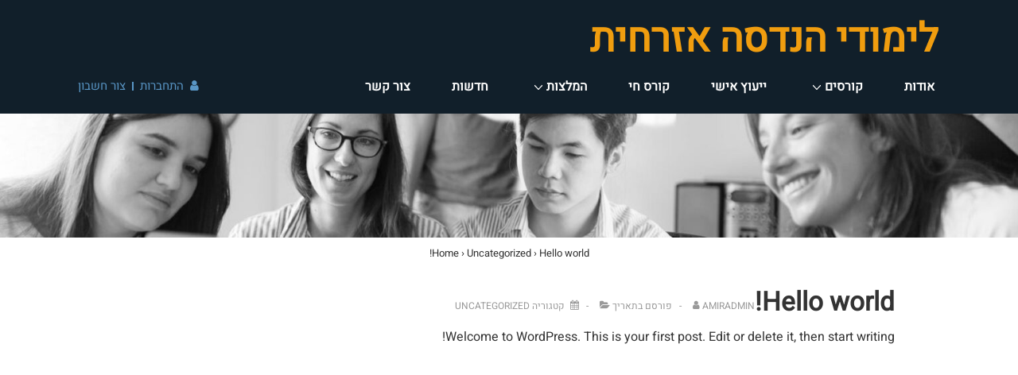

--- FILE ---
content_type: text/html; charset=UTF-8
request_url: https://adar-sta.com/hello-world/
body_size: 16649
content:
<!doctype html>
<html class="no-js" dir="rtl" lang="he-IL" > <!--<![endif]-->

	<head>
		<meta charset="UTF-8"/>
		<meta name="viewport" content="width=device-width, initial-scale=1.0">
		<link rel="profile" href="http://gmpg.org/xfn/11"/>
		<link rel="pingback" href="https://adar-sta.com/xmlrpc.php"/>
		<script src="https://use.fontawesome.com/df9aae4855.js"></script>
		<title>Hello world! &#8211; לימודי הנדסה אזרחית</title>
<link rel='dns-prefetch' href='//kenwheeler.github.io' />
<link rel='dns-prefetch' href='//s.w.org' />
<link rel="alternate" type="application/rss+xml" title="לימודי הנדסה אזרחית &laquo; פיד‏" href="https://adar-sta.com/feed/" />
<link rel="alternate" type="application/rss+xml" title="לימודי הנדסה אזרחית &laquo; פיד תגובות‏" href="https://adar-sta.com/comments/feed/" />
<link rel="alternate" type="application/rss+xml" title="לימודי הנדסה אזרחית &laquo; פיד תגובות של Hello world!" href="https://adar-sta.com/hello-world/feed/" />
		<script>
			window._wpemojiSettings = {"baseUrl":"https:\/\/s.w.org\/images\/core\/emoji\/13.0.0\/72x72\/","ext":".png","svgUrl":"https:\/\/s.w.org\/images\/core\/emoji\/13.0.0\/svg\/","svgExt":".svg","source":{"concatemoji":"https:\/\/adar-sta.com\/wp-includes\/js\/wp-emoji-release.min.js?ver=5.5.17"}};
			!function(e,a,t){var n,r,o,i=a.createElement("canvas"),p=i.getContext&&i.getContext("2d");function s(e,t){var a=String.fromCharCode;p.clearRect(0,0,i.width,i.height),p.fillText(a.apply(this,e),0,0);e=i.toDataURL();return p.clearRect(0,0,i.width,i.height),p.fillText(a.apply(this,t),0,0),e===i.toDataURL()}function c(e){var t=a.createElement("script");t.src=e,t.defer=t.type="text/javascript",a.getElementsByTagName("head")[0].appendChild(t)}for(o=Array("flag","emoji"),t.supports={everything:!0,everythingExceptFlag:!0},r=0;r<o.length;r++)t.supports[o[r]]=function(e){if(!p||!p.fillText)return!1;switch(p.textBaseline="top",p.font="600 32px Arial",e){case"flag":return s([127987,65039,8205,9895,65039],[127987,65039,8203,9895,65039])?!1:!s([55356,56826,55356,56819],[55356,56826,8203,55356,56819])&&!s([55356,57332,56128,56423,56128,56418,56128,56421,56128,56430,56128,56423,56128,56447],[55356,57332,8203,56128,56423,8203,56128,56418,8203,56128,56421,8203,56128,56430,8203,56128,56423,8203,56128,56447]);case"emoji":return!s([55357,56424,8205,55356,57212],[55357,56424,8203,55356,57212])}return!1}(o[r]),t.supports.everything=t.supports.everything&&t.supports[o[r]],"flag"!==o[r]&&(t.supports.everythingExceptFlag=t.supports.everythingExceptFlag&&t.supports[o[r]]);t.supports.everythingExceptFlag=t.supports.everythingExceptFlag&&!t.supports.flag,t.DOMReady=!1,t.readyCallback=function(){t.DOMReady=!0},t.supports.everything||(n=function(){t.readyCallback()},a.addEventListener?(a.addEventListener("DOMContentLoaded",n,!1),e.addEventListener("load",n,!1)):(e.attachEvent("onload",n),a.attachEvent("onreadystatechange",function(){"complete"===a.readyState&&t.readyCallback()})),(n=t.source||{}).concatemoji?c(n.concatemoji):n.wpemoji&&n.twemoji&&(c(n.twemoji),c(n.wpemoji)))}(window,document,window._wpemojiSettings);
		</script>
		<style>
img.wp-smiley,
img.emoji {
	display: inline !important;
	border: none !important;
	box-shadow: none !important;
	height: 1em !important;
	width: 1em !important;
	margin: 0 .07em !important;
	vertical-align: -0.1em !important;
	background: none !important;
	padding: 0 !important;
}
</style>
	<link rel='stylesheet' id='wpapp-styles-css'  href='https://adar-sta.com/wp-content/plugins/wordpress-easy-paypal-payment-or-donation-accept-plugin/wpapp-styles.css?ver=5.5.17' media='all' />
<link rel='stylesheet' id='dashicons-css'  href='https://adar-sta.com/wp-includes/css/dashicons.min.css?ver=5.5.17' media='all' />
<link rel='stylesheet' id='admin-bar-rtl-css'  href='https://adar-sta.com/wp-includes/css/admin-bar-rtl.min.css?ver=5.5.17' media='all' />
<link rel='stylesheet' id='wp-block-library-rtl-css'  href='https://adar-sta.com/wp-includes/css/dist/block-library/style-rtl.min.css?ver=5.5.17' media='all' />
<link rel='stylesheet' id='wp-block-library-theme-rtl-css'  href='https://adar-sta.com/wp-includes/css/dist/block-library/theme-rtl.min.css?ver=5.5.17' media='all' />
<link rel='stylesheet' id='wc-block-vendors-style-css'  href='https://adar-sta.com/wp-content/plugins/woocommerce/packages/woocommerce-blocks/build/vendors-style.css?ver=3.4.0' media='all' />
<link rel='stylesheet' id='wc-block-style-rtl-css'  href='https://adar-sta.com/wp-content/plugins/woocommerce/packages/woocommerce-blocks/build/style-rtl.css?ver=3.4.0' media='all' />
<link rel='stylesheet' id='contact-form-7-css'  href='https://adar-sta.com/wp-content/plugins/contact-form-7/includes/css/styles.css?ver=5.4.1' media='all' />
<link rel='stylesheet' id='contact-form-7-rtl-css'  href='https://adar-sta.com/wp-content/plugins/contact-form-7/includes/css/styles-rtl.css?ver=5.4.1' media='all' />
<link rel='stylesheet' id='video_popup_close_icon-css'  href='https://adar-sta.com/wp-content/plugins/video-popup/css/vp-close-icon/close-button-icon.css?ver=1769520210' media='all' />
<link rel='stylesheet' id='oba_youtubepopup_css-css'  href='https://adar-sta.com/wp-content/plugins/video-popup/css/YouTubePopUp.css?ver=1769520210' media='all' />
<link rel='stylesheet' id='woocommerce-layout-rtl-css'  href='https://adar-sta.com/wp-content/plugins/woocommerce/assets/css/woocommerce-layout-rtl.css?ver=4.6.5' media='all' />
<link rel='stylesheet' id='woocommerce-smallscreen-rtl-css'  href='https://adar-sta.com/wp-content/plugins/woocommerce/assets/css/woocommerce-smallscreen-rtl.css?ver=4.6.5' media='only screen and (max-width: 768px)' />
<link rel='stylesheet' id='woocommerce-general-rtl-css'  href='https://adar-sta.com/wp-content/plugins/woocommerce/assets/css/woocommerce-rtl.css?ver=4.6.5' media='all' />
<style id='woocommerce-inline-inline-css'>
.woocommerce form .form-row .required { visibility: visible; }
</style>
<link rel='stylesheet' id='hamburger.css-css'  href='https://adar-sta.com/wp-content/plugins/wp-responsive-menu/assets/css/wpr-hamburger.css?ver=3.1.8' media='all' />
<link rel='stylesheet' id='wprmenu.css-css'  href='https://adar-sta.com/wp-content/plugins/wp-responsive-menu/assets/css/wprmenu.css?ver=3.1.8' media='all' />
<style id='wprmenu.css-inline-css'>
@media only screen and ( max-width: 768px ) {html body div.wprm-wrapper {overflow: scroll;}html body div.wprm-overlay{ background: rgba(17,31,42,0.83) }#wprmenu_bar {background-image: url();background-size: cover ;background-repeat: repeat;}#wprmenu_bar {background-color: #111f2a;}html body div#mg-wprm-wrap .wpr_submit .icon.icon-search {color: #ffffff;}#wprmenu_bar .menu_title,#wprmenu_bar .wprmenu_icon_menu,#wprmenu_bar .menu_title a {color: #ffffff;}#wprmenu_bar .menu_title a {font-size: 22px;font-weight: normal;}#mg-wprm-wrap li.menu-item a {font-size: 16px;text-transform: none;font-weight: normal;}#mg-wprm-wrap li.menu-item-has-children ul.sub-menu a {font-size: 18px;text-transform: none;font-weight: normal;}#mg-wprm-wrap li.current-menu-item > a {background: #111f2a;}#mg-wprm-wrap li.current-menu-item > a,#mg-wprm-wrap li.current-menu-item span.wprmenu_icon{color: #ffffff !important;}#mg-wprm-wrap {background-color: #111f2a;}.cbp-spmenu-push-toright,.cbp-spmenu-push-toright .mm-slideout {left: 100% ;}.cbp-spmenu-push-toleft {left: -100% ;}#mg-wprm-wrap.cbp-spmenu-right,#mg-wprm-wrap.cbp-spmenu-left,#mg-wprm-wrap.cbp-spmenu-right.custom,#mg-wprm-wrap.cbp-spmenu-left.custom,.cbp-spmenu-vertical {width: 100%;max-width: 400px;}#mg-wprm-wrap ul#wprmenu_menu_ul li.menu-item a,div#mg-wprm-wrap ul li span.wprmenu_icon {color: #ffffff;}#mg-wprm-wrap ul#wprmenu_menu_ul li.menu-item:valid ~ a{color: #ffffff;}#mg-wprm-wrap ul#wprmenu_menu_ul li.menu-item a:hover {background: #111f2a;color: #ffffff !important;}div#mg-wprm-wrap ul>li:hover>span.wprmenu_icon {color: #ffffff !important;}.wprmenu_bar .hamburger-inner,.wprmenu_bar .hamburger-inner::before,.wprmenu_bar .hamburger-inner::after {background: #ffffff;}.wprmenu_bar .hamburger:hover .hamburger-inner,.wprmenu_bar .hamburger:hover .hamburger-inner::before,.wprmenu_bar .hamburger:hover .hamburger-inner::after {background: #ffffff;}#wprmenu_menu.left {width:100%;left: -100%;right: auto;}#wprmenu_menu.right {width:100%;right: -100%;left: auto;}.wprmenu_bar .hamburger {float: right;}.wprmenu_bar #custom_menu_icon.hamburger {top: 0px;right: 0px;float: right;background-color: #cccccc;}html body div#wprmenu_bar {height : 42px;}#mg-wprm-wrap.cbp-spmenu-left,#mg-wprm-wrap.cbp-spmenu-right,#mg-widgetmenu-wrap.cbp-spmenu-widget-left,#mg-widgetmenu-wrap.cbp-spmenu-widget-right {top: 42px !important;}.wpr_custom_menu #custom_menu_icon {display: block;}html { padding-top: 42px !important; }#wprmenu_bar,#mg-wprm-wrap { display: block; }div#wpadminbar { position: fixed; }}
</style>
<link rel='stylesheet' id='wpr_icons-css'  href='https://adar-sta.com/wp-content/plugins/wp-responsive-menu/inc/assets/icons/wpr-icons.css?ver=3.1.8' media='all' />
<link rel='stylesheet' id='woosb-frontend-css'  href='https://adar-sta.com/wp-content/plugins/woo-product-bundle/assets/css/frontend.css?ver=7.1.2' media='all' />
<link rel='stylesheet' id='parent-style-css'  href='https://adar-sta.com/wp-content/themes/responsive/style.css?ver=5.5.17' media='all' />
<link rel='stylesheet' id='custom-style-css'  href='https://adar-sta.com/wp-content/themes/responsive-child/custom.css?v=4.8&#038;ver=5.5.17' media='all' />
<link rel='stylesheet' id='slick-style-css'  href='https://kenwheeler.github.io/slick/slick/slick.css?ver=5.5.17' media='all' />
<link rel='stylesheet' id='slicktheme-style-css'  href='https://kenwheeler.github.io/slick/slick/slick-theme.css?ver=5.5.17' media='all' />
<link rel='stylesheet' id='responsive-style-css'  href='https://adar-sta.com/wp-content/themes/responsive/core/css/style-rtl.min.css?ver=4.7.2' media='all' />
<style id='responsive-style-inline-css'>
:root .has-button-color-color { color: #0066CC; }:root .has-button-color-background-color { background-color: #0066CC; }:root .has-button-hover-color-color { color: #10659C; }:root .has-button-hover-color-background-color { background-color: #10659C; }:root .has-button-hover-text-color-color { color: #FFFFFF; }:root .has-button-hover-text-color-background-color { background-color: #FFFFFF; }:root .has-button-text-color-color { color: #FFFFFF; }:root .has-button-text-color-background-color { background-color: #FFFFFF; }:root .has-responsive-container-background-color-color { color: #333333; }:root .has-responsive-container-background-color-background-color { background-color: #333333; }:root .has-responsive-main-container-background-color-color { color: #ffffff; }:root .has-responsive-main-container-background-color-background-color { background-color: #ffffff; }
 .container, [class*='__inner-container'], .site-header-full-width-main-navigation.site-mobile-header-layout-vertical:not(.responsive-site-full-width) .main-navigation-wrapper{max-width:1000px}.page.front-page.responsive-site-style-content-boxed .custom-home-widget-section.home-widgets, .blog.front-page.responsive-site-style-content-boxed .custom-home-widget-section.home-widgets, .responsive-site-style-content-boxed .custom-home-about-section, .responsive-site-style-content-boxed .custom-home-feature-section, .responsive-site-style-content-boxed .custom-home-team-section, .responsive-site-style-content-boxed .custom-home-testimonial-section, .responsive-site-style-content-boxed .custom-home-contact-section, .responsive-site-style-content-boxed .custom-home-widget-section, .responsive-site-style-content-boxed .custom-home-featured-area, .responsive-site-style-content-boxed .site-content-header, .responsive-site-style-content-boxed .content-area-wrapper, .responsive-site-style-content-boxed .site-content .hentry, .responsive-site-style-content-boxed .give-wrap .give_forms, .responsive-site-style-content-boxed .navigation, .responsive-site-style-content-boxed .comments-area, .responsive-site-style-content-boxed .comment-respond, .responsive-site-style-boxed .custom-home-about-section, .responsive-site-style-boxed .custom-home-feature-section, .responsive-site-style-boxed .custom-home-team-section, .responsive-site-style-boxed .custom-home-testimonial-section, .responsive-site-style-boxed .custom-home-contact-section, .responsive-site-style-boxed .custom-home-widget-section, .responsive-site-style-boxed .custom-home-featured-area, .responsive-site-style-boxed .site-content-header, .responsive-site-style-boxed .site-content .hentry, .responsive-site-style-boxed .give-wrap .give_forms, .responsive-site-style-boxed .navigation, .responsive-site-style-boxed .comments-area, .responsive-site-style-boxed .comment-respond, .responsive-site-style-boxed .comment-respond, .responsive-site-style-boxed aside#secondary .widget-wrapper, .responsive-site-style-boxed .site-content article.product{background-color:#ffffff;border-radius:0px}address, blockquote, pre, code, kbd, tt, var{background-color:#eaeaea}p, .entry-content p{margin-bottom:em}.responsive-site-style-content-boxed .hentry, .responsive-site-style-content-boxed .give-wrap .give_forms, .responsive-site-style-content-boxed .navigation, .responsive-site-style-content-boxed .comments-area, .responsive-site-style-content-boxed .comment-respond, .responsive-site-style-boxed .give-wrap .give_forms, .responsive-site-style-boxed .hentry, .responsive-site-style-boxed .navigation, .responsive-site-style-boxed .comments-area, .responsive-site-style-boxed .comment-respond, .page.front-page.responsive-site-style-flat .widget-wrapper, .blog.front-page.responsive-site-style-flat .widget-wrapper, .responsive-site-style-boxed .widget-wrapper, .responsive-site-style-boxed .site-content article.product{padding:30px}@media screen and ( max-width:992px ){.responsive-site-style-content-boxed .hentry, .responsive-site-style-content-boxed .give-wrap .give_forms, .responsive-site-style-content-boxed .navigation, .responsive-site-style-content-boxed .comments-area, .responsive-site-style-content-boxed .comment-respond, .responsive-site-style-boxed .hentry, .responsive-site-style-boxed .give-wrap .give_forms, .responsive-site-style-boxed .navigation, .responsive-site-style-boxed .comments-area, .responsive-site-style-boxed .comment-respond, .page.front-page.responsive-site-style-flat .widget-wrapper, .blog.front-page.responsive-site-style-flat .widget-wrapper, .responsive-site-style-boxed .widget-wrapper, .responsive-site-style-boxed .site-content article.product, .page-template-gutenberg-fullwidth.responsive-site-style-content-boxed .hentry .post-entry > div:not(.wp-block-cover):not(.wp-block-coblocks-map), .page-template-gutenberg-fullwidth.responsive-site-style-boxed .hentry .post-entry > div:not(.wp-block-cover):not(.wp-block-coblocks-map){padding:30px}}@media screen and ( max-width:576px ){.responsive-site-style-content-boxed .give-wrap .give_forms, .responsive-site-style-content-boxed .hentry, .responsive-site-style-content-boxed .navigation, .responsive-site-style-content-boxed .comments-area, .responsive-site-style-content-boxed .comment-respond, .responsive-site-style-boxed .hentry, .responsive-site-style-boxed .give-wrap .give_forms, .responsive-site-style-boxed .navigation, .responsive-site-style-boxed .comments-area, .responsive-site-style-boxed .comment-respond, .page.front-page.responsive-site-style-flat .widget-wrapper, .blog.front-page.responsive-site-style-flat .widget-wrapper, .responsive-site-style-boxed .widget-wrapper, .responsive-site-style-boxed .site-content article.product, .page-template-gutenberg-fullwidth.responsive-site-style-content-boxed .hentry .post-entry > div:not(.wp-block-cover):not(.wp-block-coblocks-map), .page-template-gutenberg-fullwidth.responsive-site-style-boxed .hentry .post-entry > div:not(.wp-block-cover):not(.wp-block-coblocks-map){padding:30px}}body{color:#333333}.post-data *, .hentry .post-data a, .hentry .post-data, .post-meta *, .hentry .post-meta a{color:#999999}a{color:#0066CC}.entry-content .woocommerce a.remove:hover{color:#0066CC !important;border-color:#0066CC}a:hover{color:#10659C}label{color:#333333}.responsive-block-editor-addons-button__wrapper > .not-inherited-from-theme, .responsive-block-editor-addons-button__wrapper > .inherited-from-theme{color:#ffffff}.responsive-block-editor-addons-button__wrapper:hover > .not-inherited-from-theme, .responsive-block-editor-addons-button__wrapper:hover > .inherited-from-theme{color:#ffffff}.page.front-page .button, .blog.front-page .button, .read-more-button .hentry .read-more .more-link, input[type=button], input[type=submit], button, .button, .wp-block-button__link, body div.wpforms-container-full .wpforms-form input[type=submit], body div.wpforms-container-full .wpforms-form button[type=submit], body div.wpforms-container-full .wpforms-form .wpforms-page-button, .main-navigation .menu .res-button-menu .res-custom-button{background-color:#0066CC;border:0px solid #10659C;border-radius:0px;color:#ffffff;padding:10px}@media screen and ( max-width:992px ){.page.front-page .button, .blog.front-page .button, .read-more-button .hentry .read-more .more-link, input[type=button], .wp-block-button__link, input[type=submit], button, .button, body div.wpforms-container-full .wpforms-form input[type=submit], body div.wpforms-container-full .wpforms-form button[type=submit], body div.wpforms-container-full .wpforms-form .wpforms-page-button, .main-navigation .menu .res-button-menu .res-custom-button{padding:10px}}@media screen and ( max-width:576px ){.page.front-page .button, .blog.front-page .button, .read-more-button .hentry .read-more .more-link, input[type=button], .wp-block-button__link, input[type=submit], button, .button, body div.wpforms-container-full .wpforms-form input[type=submit], body div.wpforms-container-full .wpforms-form button[type=submit], body div.wpforms-container-full .wpforms-form .wpforms-page-button, .main-navigation .menu .res-button-menu .res-custom-button{padding:10px}}.page.front-page .button:focus, .blog.front-page .button:focus, .page.front-page .button:hover, .blog.front-page .button:hover, .wp-block-button__link.has-text-color.has-background:focus, .wp-block-button__link.has-text-color.has-background:hover, .wp-block-button__link.has-text-color:focus, .wp-block-button__link.has-text-color:hover, .wp-block-button__link.has-background:hover, .wp-block-button__link.has-background:focus, .main-navigation .menu .res-button-menu .res-custom-button:hover{color:#ffffff !important;background-color:#10659C !important}.wp-block-button__link:focus, .wp-block-button__link:hover, .read-more-button .hentry .read-more .more-link:hover, .read-more-button .hentry .read-more .more-link:focus, input[type=button]:hover, input[type=submit]:hover, input[type=button]:focus, input[type=submit]:focus, button:hover, button:focus, .button:hover, .button:focus, body div.wpforms-container-full .wpforms-form input[type=submit]:hover, body div.wpforms-container-full .wpforms-form input[type=submit]:focus, body div.wpforms-container-full .wpforms-form input[type=submit]:active, body div.wpforms-container-full .wpforms-form button[type=submit]:hover, body div.wpforms-container-full .wpforms-form button[type=submit]:focus, body div.wpforms-container-full .wpforms-form button[type=submit]:active, body div.wpforms-container-full .wpforms-form .wpforms-page-button:hover, body div.wpforms-container-full .wpforms-form .wpforms-page-button:active, body div.wpforms-container-full .wpforms-form .wpforms-page-button:focus, .main-navigation .menu .res-button-menu .res-custom-button:hover{color:#ffffff;border:0px solid #0066CC;background-color:#10659C}select, textarea, input[type=tel], input[type=email], input[type=number], input[type=search], input[type=text], input[type=date], input[type=datetime], input[type=datetime-local], input[type=month], input[type=password], input[type=range], input[type=time], input[type=url], input[type=week], body div.wpforms-container-full .wpforms-form input[type=date], body div.wpforms-container-full .wpforms-form input[type=datetime], body div.wpforms-container-full .wpforms-form input[type=datetime-local], body div.wpforms-container-full .wpforms-form input[type=email], body div.wpforms-container-full .wpforms-form input[type=month], body div.wpforms-container-full .wpforms-form input[type=number], body div.wpforms-container-full .wpforms-form input[type=password], body div.wpforms-container-full .wpforms-form input[type=range], body div.wpforms-container-full .wpforms-form input[type=search], body div.wpforms-container-full .wpforms-form input[type=tel], body div.wpforms-container-full .wpforms-form input[type=text], body div.wpforms-container-full .wpforms-form input[type=time], body div.wpforms-container-full .wpforms-form input[type=url], body div.wpforms-container-full .wpforms-form input[type=week], body div.wpforms-container-full .wpforms-form select, body div.wpforms-container-full .wpforms-form textarea{color:#333333;background-color:#ffffff;border:1px solid #cccccc;border-radius:0px;line-height:1.75;padding:3px;height:auto}.entry-content div.wpforms-container-full .wpforms-form select, body div.wpforms-container-full .wpforms-form select, select{background-image:linear-gradient(45deg, transparent 50%, #333333 50%), linear-gradient(135deg, #333333 50%, transparent 50%);background-position:calc(100% - 20px) calc(50% + 2px), calc(100% - 15px) calc(50% + 2px), calc(100% - .5em) .5em;background-size:5px 5px, 5px 5px, 1.5em 1.5em;background-repeat:no-repeat;-webkit-appearance:none;-moz-appearance:none}body div.wpforms-container-full .wpforms-form .wpforms-field input.wpforms-error, body div.wpforms-container-full .wpforms-form .wpforms-field input.user-invalid, body div.wpforms-container-full .wpforms-form .wpforms-field textarea.wpforms-error, body div.wpforms-container-full .wpforms-form .wpforms-field textarea.user-invalid, body div.wpforms-container-full .wpforms-form .wpforms-field select.wpforms-error, body div.wpforms-container-full .wpforms-form .wpforms-field select.user-invalid{border-width:1px}@media screen and ( max-width:992px ){select, textarea, input[type=tel], input[type=email], input[type=number], input[type=search], input[type=text], input[type=date], input[type=datetime], input[type=datetime-local], input[type=month], input[type=password], input[type=range], input[type=time], input[type=url], input[type=week], body div.wpforms-container-full .wpforms-form input[type=date], body div.wpforms-container-full .wpforms-form input[type=datetime], body div.wpforms-container-full .wpforms-form input[type=datetime-local], body div.wpforms-container-full .wpforms-form input[type=email], body div.wpforms-container-full .wpforms-form input[type=month], body div.wpforms-container-full .wpforms-form input[type=number], body div.wpforms-container-full .wpforms-form input[type=password], body div.wpforms-container-full .wpforms-form input[type=range], body div.wpforms-container-full .wpforms-form input[type=search], body div.wpforms-container-full .wpforms-form input[type=tel], body div.wpforms-container-full .wpforms-form input[type=text], body div.wpforms-container-full .wpforms-form input[type=time], body div.wpforms-container-full .wpforms-form input[type=url], body div.wpforms-container-full .wpforms-form input[type=week], body div.wpforms-container-full .wpforms-form select, body div.wpforms-container-full .wpforms-form textarea{padding:3px}}@media screen and ( max-width:576px ){select, textarea, input[type=tel], input[type=email], input[type=number], input[type=search], input[type=text], input[type=date], input[type=datetime], input[type=datetime-local], input[type=month], input[type=password], input[type=range], input[type=time], input[type=url], input[type=week], body div.wpforms-container-full .wpforms-form input[type=date], body div.wpforms-container-full .wpforms-form input[type=datetime], body div.wpforms-container-full .wpforms-form input[type=datetime-local], body div.wpforms-container-full .wpforms-form input[type=email], body div.wpforms-container-full .wpforms-form input[type=month], body div.wpforms-container-full .wpforms-form input[type=number], body div.wpforms-container-full .wpforms-form input[type=password], body div.wpforms-container-full .wpforms-form input[type=range], body div.wpforms-container-full .wpforms-form input[type=search], body div.wpforms-container-full .wpforms-form input[type=tel], body div.wpforms-container-full .wpforms-form input[type=text], body div.wpforms-container-full .wpforms-form input[type=time], body div.wpforms-container-full .wpforms-form input[type=url], body div.wpforms-container-full .wpforms-form input[type=week], body div.wpforms-container-full .wpforms-form select, body div.wpforms-container-full .wpforms-form textarea{padding:3px}}h1{color:#333333}h2{color:#333333}h3{color:#333333}h4{color:#333333}h5{color:#333333}h6{color:#333333}body.custom-background.responsive-site-contained, body.custom-background.responsive-site-full-width{background-position:left top}body.custom-background.responsive-site-contained, body.custom-background.responsive-site-full-width{background-attachment:fixed}body.custom-background.responsive-site-contained, body.custom-background.responsive-site-full-width{background-repeat:repeat}body.custom-background.responsive-site-contained, body.custom-background.responsive-site-full-width{background-size:cover}.widget-area .widget-title h4{color:#333333}.responsive-site-style-boxed aside#secondary .widget-wrapper{background-color:#ffffff}.widget-area{color:#333333}.widget-area .widget-wrapper a{color:#0066CC}.widget-area .widget-wrapper a:hover{color:#10659C}body:not(.res-transparent-header) .site-header{padding-top:0px;padding-bottom:0px}@media screen and (max-width:767px){body.site-header-layout-vertical.site-mobile-header-layout-horizontal:not(.res-transparent-header) .site-header .main-navigation{border-top:0}}body.res-transparent-header .site-header{padding-top:0px;padding-bototm:0px}@media screen and (max-width:767px){body.site-header-layout-vertical.site-mobile-header-layout-horizontal.res-transparent-header .site-header .main-navigation{border-top:0}}@media (min-width:767px){.main-navigation .menu-toggle{display:none}.site-branding{width:auto}.main-navigation .menu{display:block}.main-navigation .menu > li{border-bottom:none;float:left;margin-left:2px}.main-navigation .children, .main-navigation .sub-menu{background-color:#ffffff;box-shadow:0 0px 2px #cccccc;left:-9999em;margin-left:0;top:100%;position:absolute;width:240px;z-index:9999}.main-navigation .children > li.focus > .children, .main-navigation .children > li.focus > .sub-menu, .main-navigation .children > li:hover > .children, .main-navigation .children > li:hover > .sub-menu, .main-navigation .sub-menu > li.focus > .children, .main-navigation .sub-menu > li.focus > .sub-menu, .main-navigation .sub-menu > li:hover > .children, .main-navigation .sub-menu > li:hover > .sub-menu{left:100%;top:0}.main-navigation .children > li:first-child, .main-navigation .sub-menu > li:first-child{border-top:none}.main-navigation .children a, .main-navigation .sub-menu a{padding:15px 15px}.site-header-layout-horizontal.site-header-main-navigation-site-branding .main-navigation .menu > li{margin-left:0;margin-right:2px}.site-header-layout-vertical .site-header .row{flex-direction:column}.site-header-layout-vertical .main-navigation .menu > li{margin-left:0;margin-right:2px}.site-header-layout-vertical.site-header-alignment-center .main-navigation .menu{display:table;margin-left:auto;margin-right:auto;width:auto}.site-header-layout-vertical.site-header-alignment-center .main-navigation .menu > li{margin-left:1px;margin-right:1px}.site-header-layout-vertical.site-header-alignment-right .main-navigation .menu{display:table;margin-right:0;margin-left:auto}.site-header-layout-vertical.site-header-alignment-right .main-navigation .menu > li{margin-left:1px;margin-right:0}.site-header-layout-vertical.site-header-full-width-main-navigation .main-navigation{margin-left:calc( 50% - 50vw );margin-right:calc( 50% - 50vw );max-width:100vw;width:100vw}.site-header-layout-horizontal .site-header .row{flex-wrap:nowrap}.site-header-layout-vertical.site-header-alignment-center .site-branding{text-align:center}.site-header-layout-vertical.site-header-alignment-center .main-navigation .menu-toggle{text-align:center;margin:auto}.site-header-layout-vertical.site-header-alignment-right .site-branding{text-align:right}.site-header-layout-vertical.site-header-alignment-right .main-navigation .menu-toggle{text-align:right;float:right}.site-header-layout-horizontal.header-widget-position-with_logo .site-branding{padding-right:75px}.site-header-layout-vertical.site-header-alignment-center .site-branding{text-align:center}.site-header-layout-vertical.site-header-alignment-center .main-navigation .menu-toggle{text-align:center;margin:auto}.site-header-layout-vertical.site-header-alignment-center .main-navigation .menu > li{margin-left:1px;margin-right:1px}.site-header-layout-vertical.site-header-alignment-right .site-branding{text-align:right}.site-header-layout-vertical.site-header-alignment-right .main-navigation .menu-toggle{text-align:right;float:right}.site-header-layout-vertical.site-header-alignment-right .main-navigation .menu > li{margin-left:1px;margin-right:1px}.site-header-layout-vertical.site-header-site-branding-main-navigation.site-header-full-width-main-navigation .main-navigation{border-top:1px solid #eaeaea}.site-header-layout-vertical.site-header-site-branding-main-navigation.site-header-full-width-main-navigation .main-navigation div{border-bottom:0}.site-header-layout-vertical.site-header-main-navigation-site-branding.site-header-full-width-main-navigation .main-navigation{border-bottom:1px solid #eaeaea;border-top:0}.site-header-layout-vertical.site-header-main-navigation-site-branding.site-header-full-width-main-navigation .main-navigation div{border-bottom:0}.children .res-iconify.no-menu{transform:rotate( -139deg );right:0.5rem}.main-navigation .menu .sub-menu .res-iconify svg{transform:translate(0,-50%) rotate(270deg)}}@media screen and ( max-width:767px ){.site-mobile-header-layout-horizontal.site-header-main-navigation-site-branding .main-navigation .menu-toggle{bottom:28px}.site-mobile-header-layout-horizontal.site-header-site-branding-main-navigation .main-navigation .menu-toggle{top:28px}.site-mobile-header-layout-horizontal.header-widget-position-with_logo .site-branding{padding-right:75px}.site-mobile-header-layout-vertical.site-mobile-header-alignment-center .site-branding{text-align:center}.site-mobile-header-layout-vertical.site-mobile-header-alignment-center .main-navigation .menu-toggle{text-align:center;margin:auto}.site-mobile-header-layout-vertical.site-mobile-header-alignment-center .main-navigation .menu > li{margin-left:1px;margin-right:1px}.site-mobile-header-layout-vertical.site-mobile-header-alignment-right .site-branding{text-align:right}.site-mobile-header-layout-vertical.site-mobile-header-alignment-right .main-navigation .menu-toggle{text-align:right;float:right}.site-mobile-header-layout-vertical.site-mobile-header-alignment-right .main-navigation .menu > li{margin-left:1px;margin-right:1px}.site-mobile-header-layout-vertical.site-header-site-branding-main-navigation.site-header-full-width-main-navigation .main-navigation{border-top:1px solid #eaeaea}.site-mobile-header-layout-vertical.site-header-site-branding-main-navigation.site-header-full-width-main-navigation .main-navigation div{border-bottom:0}.site-mobile-header-layout-vertical.site-header-main-navigation-site-branding.site-header-full-width-main-navigation .main-navigation{border-bottom:1px solid #eaeaea;border-top:0}.site-mobile-header-layout-vertical.site-header-main-navigation-site-branding.site-header-full-width-main-navigation .main-navigation div{border-bottom:0}.main-navigation .children, .main-navigation .sub-menu{display:none}.res-iconify{top:0.3px}.main-navigation .res-iconify.no-menu{top:16.3px}}@media screen and ( max-width:576px ){.site-mobile-header-layout-horizontal.site-header-main-navigation-site-branding .main-navigation .menu-toggle{bottom:28px}.site-mobile-header-layout-horizontal.site-header-site-branding-main-navigation .main-navigation .menu-toggle{top:28px}.site-mobile-header-layout-horizontal.header-widget-position-with_logo .site-branding{padding-right:15px}}.site-title a{color:#f09d0f}.site-title a:hover{color:#f09d0f}.site-description{color:#999999}.site-header{border-bottom-color:#eaeaea;background-color:#111f2a}.header-full-width.site-header-layout-vertical .main-navigation, .site-header-layout-vertical.site-header-full-width-main-navigation .main-navigation, .responsive-site-full-width.site-header-layout-vertical .main-navigation, .site-header-layout-vertical .main-navigation div, .site-header-layout-vertical.site-header-site-branding-main-navigation.last-item-spread-away .main-navigation .menu{background-color:#ffffff}.header-full-width.site-header-layout-vertical .main-navigation.toggled, .site-header-layout-vertical.site-header-full-width-main-navigation .main-navigation.toggled, .responsive-site-full-width.site-header-layout-vertical .main-navigation.toggled, .site-header-layout-vertical .main-navigation.toggled div, .main-navigation.toggled{background-color:#ffffff}@media ( max-width:767px ){.site-mobile-header-layout-vertical .main-navigation{background-color:#ffffff}.site-mobile-header-layout-vertical .main-navigation.toggled{background-color:#ffffff}.site-mobile-header-layout-vertical.site-header-site-branding-main-navigation:not(.site-header-full-width-main-navigation) .main-navigation{border-top:1px solid #eaeaea}.site-mobile-header-layout-vertical.site-header-main-navigation-site-branding:not(.site-header-full-width-main-navigation) .main-navigation{border-bottom:1px solid #eaeaea}}@media ( min-width:767px ){.header-full-width.site-header-layout-vertical.site-header-site-branding-main-navigation .main-navigation, .responsive-site-full-width.site-header-layout-vertical.site-header-site-branding-main-navigation .main-navigation, .site-header-layout-vertical.site-header-site-branding-main-navigation:not(.site-header-full-width-main-navigation):not(.responsive-site-full-width):not(.header-full-width) .main-navigation > div{border-top:1px solid #eaeaea}.header-full-width.site-header-layout-vertical.site-header-main-navigation-site-branding .main-navigation, .responsive-site-full-width.site-header-layout-vertical.site-header-main-navigation-site-branding .main-navigation, .site-header-layout-vertical.site-header-main-navigation-site-branding:not(.site-header-full-width-main-navigation):not(.responsive-site-full-width):not(.header-full-width) .main-navigation > div{border-bottom:1px solid #eaeaea}}.site-header-layout-vertical.site-header-full-width-main-navigation.site-header-site-branding-main-navigation .main-navigation{border-top:1px solid #eaeaea}.site-header-layout-vertical.site-header-full-width-main-navigation.site-header-main-navigation-site-branding .main-navigation{border-bottom:1px solid #eaeaea}.main-navigation .menu > li > a{color:#ffffff}.main-navigation .res-iconify svg{stroke:#ffffff}.main-navigation .menu > li.current_page_item > a, .main-navigation .menu > li.current-menu-item > a{color:;background-color:rgba(255,255,255,0)}.main-navigation .menu > li.current-menu-item > .res-iconify{color:}.main-navigation .menu > li.current-menu-item > a > .res-iconify svg{stroke:}.main-navigation .menu li > a:hover{color:#f09d0f;background-color:#ffffff}.main-navigation .menu li:hover .res-iconify svg:hover, .main-navigation .menu > li:hover > a:not(.sub-menu) > .res-iconify svg{stroke:#f09d0f}.main-navigation .children, .main-navigation .sub-menu{background-color:#ffffff}.main-navigation .children li a, .main-navigation .sub-menu li a{color:#333333}.main-navigation .sub-menu li .res-iconify svg{stroke:#333333}.main-navigation .menu .sub-menu .current_page_item > a, .main-navigation .menu .sub-menu .current-menu-item > a, .main-navigation .menu .children li.current_page_item a{color:;background-color:#ffffff}.main-navigation .menu .children li.current_page_item .res-iconify svg{stroke:}.main-navigation .children li a:hover, .main-navigation .sub-menu li a:hover, .main-navigation .menu .sub-menu .current_page_item > a:hover, .main-navigation .menu .sub-menu .current-menu-item > a:hover{color:#10659C;background-color:#ffffff}.main-navigation .menu .sub-menu li:hover > .res-iconify svg, .main-navigation .menu .sub-menu li:hover > a > .res-iconify svg{stroke:#10659C}.main-navigation .menu-toggle{background-color:transparent;color:#333333}.site-header{border-bottom-width:0px;border-bottom-style:solid}.main-navigation .children, .main-navigation .sub-menu{border-top-width:0px;border-bottom-width:0px;border-left-width:0px;border-right-width:0px;border-color:;border-style:solid}@media screen and ( max-width:992px ){.main-navigation .children, .main-navigation .sub-menu{border-top-width:0px;border-bottom-width:0px;border-left-width:0px;border-right-width:0px;border-color:;border-style:solid}}@media screen and ( max-width:576px ){.main-navigation .children, .main-navigation .sub-menu{border-top-width:0px;border-bottom-width:0px;border-left-width:0px;border-right-width:0px;border-color:;border-style:solid}}.site-branding-wrapper{padding:25px 0px 10px 0px}@media screen and ( max-width:992px ){.site-branding-wrapper{padding:28px 0px 28px 0px}}@media screen and ( max-width:576px ){.site-branding-wrapper{padding:28px 0px 28px 0px}}.res-transparent-header .site-content{padding:120px 0px 120px 0px}@media screen and ( max-width:992px ){.res-transparent-header .site-content{padding:28px 0px 28px 0px}}@media screen and ( max-width:576px ){.res-transparent-header .site-content{padding:28px 0px 28px 0px}}@media (min-width:767px){.main-navigation .menu > li{float:right;margin-right:2px}.main-navigation .res-iconify{left:0;margin-right:5px}.main-navigation .children, .main-navigation .sub-menu{right:-9999em;margin-right:0}.main-navigation .children > li.focus > .children, .main-navigation .children > li.focus > .sub-menu, .main-navigation .children > li:hover > .children, .main-navigation .children > li:hover > .sub-menu, .main-navigation .sub-menu > li.focus > .children, .main-navigation .sub-menu > li.focus > .sub-menu, .main-navigation .sub-menu > li:hover > .children, .main-navigation .sub-menu > li:hover > .sub-menu{right:100% !important}.site-header-layout-horizontal.site-header-main-navigation-site-branding .main-navigation .menu > li{margin-right:0;margin-left:2px}.site-header-layout-vertical .main-navigation .menu > li{margin-right:0;margin-left:2px}.site-header-layout-vertical.site-header-alignment-left .main-navigation .menu{display:table;margin-left:0;margin-right:auto}}@media (max-width:767px){.main-navigation.toggled .menu{flex-direction:column}}.main-navigation .menu-toggle{width:49px}.hamburger-menu-label{font-size:20px}@media (max-width:767px){.main-navigation.toggled .menu-toggle{background-color:transparent;border:none;border-radius:0px}.main-navigation .menu-toggle{background-color:transparent;border:none;border-radius:0px}}.custom-logo-link{display:block}.site-content-header .page-header .page-title, .site-content-header .page-title{color:#333333}.site-content-header .page-header .page-description, .site-content-header .page-description{color:#333333}.site-content-header .breadcrumb-list, .site-content-header .breadcrumb-list a{color:#333333}.site-content-header{padding:30px}@media screen and ( max-width:768px ){.site-content-header{padding:30px}}@media screen and ( max-width:576px ){.site-content-header{padding:30px}}@media (min-width:992px){.search:not(.post-type-archive-product) .content-area, .archive:not(.post-type-archive-product):not(.post-type-archive-course) .content-area, .blog:not(.custom-home-page-active) .content-area{width:100%}.search:not(.post-type-archive-product) aside.widget-area, .archive:not(.post-type-archive-product) aside.widget-area, .blog:not(.custom-home-page-active) aside.widget-area{width:calc(100% - 100%)}}.search .site-content article.product .post-entry .thumbnail img, .search .hentry .thumbnail img, .archive .hentry .thumbnail img, .blog .hentry .thumbnail img{width:auto}.search .hentry .post-meta > span::after, .archive .hentry .post-meta > span::after, .blog .hentry .post-meta > span::after{content:'-'}@media (min-width:992px){.single:not(.single-product) .content-area{width:100%}.single:not(.single-product) aside.widget-area{width:calc(100% - 100%)}}.single .hentry .thumbnail img{width:auto}.single .hentry .post-meta > span::after{content:'-'}@media (min-width:992px){.page:not(.page-template-gutenberg-fullwidth):not(.page-template-full-width-page):not(.woocommerce-cart):not(.woocommerce-checkout):not(.front-page) .content-area{width:66%}.page aside.widget-area:not(.home-widgets){width:calc(100% - 66%)}}.page .hentry .thumbnail img{width:auto}.header-widgets{background-color:#ffffff;color:#333333;border-color:#eaeaea}.header-widgets h1, .header-widgets h2, .header-widgets h3, .header-widgets h4, .header-widgets h5, .header-widgets h6{color:#333333}.header-widgets .widget-title h4{color:#333333}.header-widgets a{color:#0066CC}.header-widgets a:focus, .header-widgets a:hover{color:#10659C}.footer-widgets{display:block;padding:20px 0px 20px 0px}@media screen and ( max-width:992px ){.footer-widgets{display:block;padding:20px 0px 20px 0px}}@media screen and ( max-width:576px ){.footer-widgets{display:block;padding:20px 0px 20px 0px}}.footer-bar{padding:20px 0px 20px 0px}@media screen and ( max-width:992px ){.footer-bar{padding:20px 0px 20px 0px}}@media screen and ( max-width:576px ){.footer-bar{padding:20px 0px 20px 0px}}.site-footer{color:#ffffff;background-color:#333333}.site-footer h1, .site-footer h2, .site-footer h3, .site-footer h4, .site-footer h5, .site-footer h6{color:#ffffff}.site-footer a{color:#eaeaea}.site-footer a:focus, .site-footer a:hover{color:#ffffff}.footer-bar{border-color:#aaaaaa;border-top-width:1px;border-top-style:solid}.footer-layouts.copyright{display:block}@media screen and ( max-width:992px ){.footer-layouts.copyright{display:block}}@media screen and ( max-width:576px ){.footer-layouts.copyright{display:block}}#scroll{border-radius:%}/* Typography CSS */body{font-weight:400;text-transform:inherit;font-size:16px;line-height:1.75;}h1,h2,h3,h4,h5,h6,.h1,.h2,.h3,.h4,.h5,.h6{text-transform:inherit;line-height:1.25;}h1{text-transform:inherit;font-size:33px;line-height:1.25;}h2{text-transform:inherit;font-size:26px;line-height:1.25;}h3{text-transform:inherit;font-size:20px;line-height:1.25;}h4{text-transform:inherit;font-size:16px;line-height:1.25;}h5{text-transform:inherit;font-size:13px;line-height:1.25;}h6{font-size:13px;line-height:1.25;}.hentry .post-data,.post-meta *{text-transform:uppercase;font-size:12px;line-height:1.75;}.course #commentform #submit, .course .submit, .course a.button, .course a.button:visited, .course a.comment-reply-link, .course button.button, .course input.button, .course input[type=submit], .course-container #commentform #submit, .course-container .submit, .course-container a.button, .course-container a.button:visited, .course-container a.comment-reply-link, .course-container button.button, .course-container input.button, .course-container input[type=submit], .lesson #commentform #submit, .lesson .submit, .lesson a.button, .lesson a.button:visited, .lesson a.comment-reply-link, .lesson button.button, .lesson input.button, .lesson input[type=submit], .quiz #commentform #submit, .quiz .submit, .quiz a.button, .quiz a.button:visited, .quiz a.comment-reply-link, .quiz button.button, .quiz input.button, .quiz input[type=submit], .page.front-page .button, .blog.front-page .button, .read-more-button .hentry .read-more .more-link, input[type=button], input[type=submit], button, .button, .wp-block-button__link, .entry-content div.wpforms-container-full .wpforms-form input[type=submit], body .entry-content div.wpforms-container-full .wpforms-form button[type=submit], .entry-content div.wpforms-container-full .wpforms-form .wpforms-page-button,.read-more-button .hentry .read-more .more-link,input[type=button],input[type=submit],button,.button,.wp-block-button__link,.entry-content div.wpforms-container-full .wpforms-form input[type=submit],.entry-content div.wpforms-container-full .wpforms-form button[type=submit],.entry-content div.wpforms-container-full .wpforms-form .wpforms-page-button,.page.woocommerce-cart .woocommerce a.button.alt,.page.woocommerce-cart .woocommerce a.button, .woocommerce-cart .woocommerce a.button.alt,.woocommerce-cart .woocommerce a.button,.woocommerce button.button,.wp-block-button__link{font-size:16px;line-height:1;}select,textarea,input[type=tel],input[type=email],input[type=number],input[type=search],input[type=text],input[type=date],input[type=datetime],input[type=datetime-local],input[type=month],input[type=password],input[type=range],input[type=time],input[type=url],input[type=week],.entry-content div.wpforms-container-full .wpforms-form input[type=date],.entry-content div.wpforms-container-full .wpforms-form input[type=datetime],.entry-content div.wpforms-container-full .wpforms-form input[type=datetime-local],.entry-content div.wpforms-container-full .wpforms-form input[type=email],.entry-content div.wpforms-container-full .wpforms-form input[type=month],.entry-content div.wpforms-container-full .wpforms-form input[type=number],.entry-content div.wpforms-container-full .wpforms-form input[type=password],.entry-content div.wpforms-container-full .wpforms-form input[type=range],.entry-content div.wpforms-container-full .wpforms-form input[type=search],.entry-content div.wpforms-container-full .wpforms-form input[type=tel],.entry-content div.wpforms-container-full .wpforms-form input[type=text],.entry-content div.wpforms-container-full .wpforms-form input[type=time],.entry-content div.wpforms-container-full .wpforms-form input[type=url],.entry-content div.wpforms-container-full .wpforms-form input[type=week],.entry-content div.wpforms-container-full .wpforms-form select,.entry-content div.wpforms-container-full .wpforms-form textarea{font-size:16px;line-height:1.75;}.site-title{font-size:50px;line-height:1;}.site-description{font-size:13px;line-height:1.3;}.header-widgets{font-size:13px;}.main-navigation a{font-weight:600;font-size:16px;line-height:1.75;}.site-content .widget-area:not(.home-widgets) .widget-wrapper{font-size:13px;}.site-content-header .page-header .page-title,.site-content-header .page-title{font-size:33px;line-height:1.75;}.site-content-header .page-header .page-description{font-size:16px;line-height:1.75;}.site-content-header .breadcrumb-list,.woocommerce .woocommerce-breadcrumb{font-size:13px;line-height:1.75;}.site-footer{font-size:13px;line-height:1.75;}
</style>
<link rel='stylesheet' id='icomoon-style-css'  href='https://adar-sta.com/wp-content/themes/responsive/core/css/icomoon/style-rtl.min.css?ver=4.7.2' media='all' />
<link rel='stylesheet' id='responsive-woocommerce-style-css'  href='https://adar-sta.com/wp-content/themes/responsive/core/css/woocommerce-rtl.min.css?ver=4.7.2' media='all' />
<style id='responsive-woocommerce-style-inline-css'>
 .wc-block-grid__product-title{color:#333333}.woocommerce .woocommerce-breadcrumb, .woocommerce .woocommerce-breadcrumb a{color:#333333}.woocommerce.responsive-site-style-content-boxed .related-product-wrapper, .woocommerce-page.responsive-site-style-content-boxed .related-product-wrapper, .woocommerce-page.responsive-site-style-content-boxed .products-wrapper, .woocommerce.responsive-site-style-content-boxed .products-wrapper, .woocommerce-page:not(.responsive-site-style-flat) .woocommerce-pagination, .woocommerce-page.responsive-site-style-boxed ul.products li.product, .woocommerce.responsive-site-style-boxed ul.products li.product, .woocommerce-page.single-product:not(.responsive-site-style-flat) div.product, .woocommerce.single-product:not(.responsive-site-style-flat) div.product, .elementor-element.elementor-products-grid ul.products li.product .responsive-shop-summary-wrap{background-color:#ffffff;border-radius:0px;padding:30px}@media screen and ( max-width:992px ){.woocommerce.responsive-site-style-content-boxed .related-product-wrapper, .woocommerce-page.responsive-site-style-content-boxed .related-product-wrapper, .woocommerce-page.responsive-site-style-content-boxed .products-wrapper, .woocommerce.responsive-site-style-content-boxed .products-wrapper, .woocommerce-page:not(.responsive-site-style-flat) .woocommerce-pagination, .woocommerce-page.responsive-site-style-boxed ul.products li.product, .woocommerce.responsive-site-style-boxed ul.products li.product, .woocommerce-page.single-product:not(.responsive-site-style-flat) div.product, .woocommerce.single-product:not(.responsive-site-style-flat) div.product, .elementor-element.elementor-products-grid ul.products li.product .responsive-shop-summary-wrap{padding:30px}}@media screen and ( max-width:576px ){.woocommerce.responsive-site-style-content-boxed .related-product-wrapper, .woocommerce-page.responsive-site-style-content-boxed .related-product-wrapper, .woocommerce-page.responsive-site-style-content-boxed .products-wrapper, .woocommerce.responsive-site-style-content-boxed .products-wrapper, .woocommerce-page:not(.responsive-site-style-flat) .woocommerce-pagination, .woocommerce-page.responsive-site-style-boxed ul.products li.product, .woocommerce.responsive-site-style-boxed ul.products li.product, .woocommerce-page.single-product:not(.responsive-site-style-flat) div.product, .woocommerce.single-product:not(.responsive-site-style-flat) div.product, .elementor-element.elementor-products-grid ul.products li.product .responsive-shop-summary-wrap{padding:30px}.woocommerce ul.products[class*=columns-] li.product, .woocommerce-page ul.products[class*=columns-] li.product{width:100%}}@media (min-width:992px){.search.woocommerce .content-area, .archive.woocommerce:not(.post-type-archive-course) .content-area{width:100%}.search.woocommerce aside.widget-area, .archive.woocommerce aside.widget-area, .page.woocommerce-cart.woocommerce-page aside.widget-area, .page.woocommerce-checkout.woocommerce-page aside.widget-area{width:calc(100% - 100%)}}.woocommerce span.onsale, .wc-block-grid__product-onsale{color:#ffffff}.product-sale-style-square-outline .wc-block-grid__product-onsale, .product-sale-style-circle-outline .wc-block-grid__product-onsale, .woocommerce span.onsale.square-outline, .woocommerce span.onsale.circle-outline{border-color:#0066CC;color:#0066CC}.wc-block-grid__product-price, .woocommerce ul.products li.product .price{color:#333333}.woocommerce .star-rating span{color:#0066CC}.woocommerce #respond input#submit, .wp-block-button__link.add_to_cart_button, .woocommerce div.product .woocommerce-tabs ul.tabs li a, .woocommerce div.product .woocommerce-tabs ul.tabs li, .woocommerce button.button.alt, .woocommerce button.button, .woocommerce a.button, .woocommerce a.button.alt{background-color:#0066CC;color:#ffffff}.woocommerce #respond input#submit:hover, .wp-block-button__link.add_to_cart_button:hover, .woocommerce div.product .woocommerce-tabs ul.tabs li.active a, .woocommerce div.product .woocommerce-tabs ul.tabs li.active, .woocommerce button.button:focus, .woocommerce button.button.alt:focus, .woocommerce button.button:hover, .woocommerce button.button.alt:hover, .woocommerce button.button:hover, .woocommerce button.button:focus, .woocommerce a.button:focus, .woocommerce a.button:hover, .woocommerce a.button.alt:focus, .woocommerce a.button.alt:hover{background-color:#10659C;color:#ffffff}.woocommerce div.product .woocommerce-tabs ul.tabs li a:hover{color:#ffffff}.woocommerce div.product .woocommerce-tabs ul.tabs li.active{border-bottom-color:#10659C}.woocommerce div.product .woocommerce-tabs ul.tabs li.active::before{box-shadow:2px 2px 0 #10659C}.woocommerce div.product .woocommerce-tabs ul.tabs li.active::after{box-shadow:-2px 2px 0 #10659C}.woocommerce div.product .woocommerce-tabs ul.tabs::before, .woocommerce div.product .woocommerce-tabs ul.tabs li{border-color:#0066CC}.woocommerce div.product .woocommerce-tabs ul.tabs li::after, .woocommerce div.product .woocommerce-tabs ul.tabs li::before{border-color:#10659C}.woocommerce div.product .woocommerce-tabs ul.tabs li::after{box-shadow:-2px 2px 0 #0066CC}.woocommerce div.product .woocommerce-tabs ul.tabs li::before{box-shadow:2px 2px 0 #0066CC}.woocommerce .widget_price_filter .ui-slider .ui-slider-handle, .woocommerce .widget_price_filter .ui-slider .ui-slider-range, .wc-block-grid__product-onsale, .woocommerce span.onsale{background-color:#0066CC}.woocommerce .widget_price_filter .price_slider_wrapper .ui-widget-content{background-color:#10659C}.off_canvas_filter_btn{display:none;background-color:transparent;border:1px solid #808080;color:#808080}.off_canvas_filter_btn:hover{background-color:transparent;border:1px solid #10659c;color:#10659c}button.responsive-off-canvas-close svg{fill:#CCCCCC}button.responsive-off-canvas-close:hover svg{fill:#777777}@media (min-width:992px){.single-product.woocommerce .content-area, .single-product.woocommerce .content-area{width:100%}.single-product.woocommerce aside.widget-area, .single-product.woocommerce aside.widget-area{width:calc(100% - 100%)}}@media (min-width:769px){.responsive-floating-bar{top:32px}}.floatingb-container{width:1000px;margin-left:auto;margin-right:auto;padding-right:15px;padding-left:15px}@media (max-width:768px){.floatingb-container{width:100%}}.responsive-floating-bar{background-color:rgba(51,51,51,0.9)}.floatingb-title{color:#ffffff}.floatingb-price{color:#ffffff}.responsive-floating-bar .input-text{background-color:#ffffff}.responsive-floating-bar .input-text{color:#000000}.responsive-floating-bar .input-text{border-color:#333333}.responsive-floating-bar .floating-bar-addbtn{background-color:#0066cc}.responsive-floating-bar .floating-bar-addbtn:hover{background-color:#10659c}.responsive-floating-bar .floating-bar-addbtn{color:#ffffff}.responsive-floating-bar .floating-bar-addbtn:hover{color:#f1f1f1}@media (min-width:992px){.page.woocommerce-cart .content-area{width:70%}}.page.woocommerce-cart .woocommerce button.button:disabled, .page.woocommerce-cart .woocommerce button.button:disabled[disabled], .page.woocommerce-cart .woocommerce button.button{background-color:#10659C;color:#ffffff}.page.woocommerce-cart .woocommerce button.button:disabled:hover, .page.woocommerce-cart .woocommerce button.button:disabled[disabled]:hover, .page.woocommerce-cart .woocommerce button.button:hover{background-color:#0066CC;color:#ffffff}.page.woocommerce-cart .woocommerce a.button.alt, .page.woocommerce-cart .woocommerce a.button{background-color:#0066CC;color:#ffffff}.page.woocommerce-cart .woocommerce a.button.alt:hover, .page.woocommerce-cart .woocommerce a.button:hover{background-color:#10659C;color:#ffffff}@media (min-width:992px){.page.woocommerce-checkout .content-area{width:70%}}.page.woocommerce-checkout .woocommerce button.button.alt, .page.woocommerce-checkout .woocommerce button.button{background-color:#0066CC;color:#ffffff}.page.woocommerce-checkout .woocommerce button.button.alt:hover, .page.woocommerce-checkout .woocommerce button.button:hover{background-color:#10659C;color:#ffffff}#add_payment_method table.cart td.actions .coupon .input-text, .woocommerce-cart table.cart td.actions .coupon .input-text, .woocommerce-checkout table.cart td.actions .coupon .input-text, .woocommerce form .form-row input.input-text, .woocommerce form .form-row textarea{color:#333333;background-color:#ffffff;border:1px solid #cccccc;border-radius:0px;line-height:1.75;padding:3px}@media screen and ( max-width:992px ){#add_payment_method table.cart td.actions .coupon .input-text, .woocommerce-cart table.cart td.actions .coupon .input-text, .woocommerce-checkout table.cart td.actions .coupon .input-text{padding:3px}}@media screen and ( max-width:576px ){#add_payment_method table.cart td.actions .coupon .input-text, .woocommerce-cart table.cart td.actions .coupon .input-text, .woocommerce-checkout table.cart td.actions .coupon .input-text{padding:3px}}.woocommerce #respond input#submit.alt, .woocommerce a.button.alt, .woocommerce button.button.alt, .woocommerce input.button.alt, .woocommerce #respond input#submit, .woocommerce a.button, .woocommerce button.button, .woocommerce input.button{line-height:1;border:0px solid #10659C;border-radius:0px;padding:10px}@media screen and ( max-width:992px ){.woocommerce #respond input#submit.alt, .woocommerce a.button.alt, .woocommerce button.button.alt, .woocommerce input.button.alt, .woocommerce #respond input#submit, .woocommerce a.button, .woocommerce button.button, .woocommerce input.button{padding:10px}}@media screen and ( max-width:576px ){.woocommerce #respond input#submit.alt, .woocommerce a.button.alt, .woocommerce button.button.alt, .woocommerce input.button.alt, .woocommerce #respond input#submit, .woocommerce a.button, .woocommerce button.button, .woocommerce input.button{padding:10px}}@media screen and ( min-width:992px ){.woocommerce-page ul.products.columns-1 li.product, .woocommerce ul.products.columns-1 li.product{width:calc( ( 100% / 1 ) - (19px + 1px))}}@media screen and ( min-width:992px ){.woocommerce-page ul.products.columns-2 li.product, .woocommerce ul.products.columns-2 li.product{width:calc( ( 100% / 2 ) - (19px + 2px))}}@media screen and ( min-width:992px ){.woocommerce-page ul.products.columns-3 li.product, .woocommerce ul.products.columns-3 li.product{width:calc( ( 100% / 3 ) - (19px + 3px))}}@media screen and ( min-width:992px ){.woocommerce-page ul.products.columns-4 li.product, .woocommerce ul.products.columns-4 li.product{width:calc( ( 100% / 4 ) - (19px + 4px))}}@media screen and ( min-width:992px ){.woocommerce-page ul.products.columns-5 li.product, .woocommerce ul.products.columns-5 li.product{width:calc( ( 100% / 5 ) - (19px + 5px))}}@media screen and ( min-width:992px ){.woocommerce-page ul.products.columns-6 li.product, .woocommerce ul.products.columns-6 li.product{width:calc( ( 100% / 6 ) - (19px + 6px))}}@media screen and ( min-width:992px ){.woocommerce-page ul.products.columns-7 li.product, .woocommerce ul.products.columns-7 li.product{width:calc( ( 100% / 7 ) - (19px + 7px))}}@media screen and ( min-width:992px ){.woocommerce-page ul.products.columns-8 li.product, .woocommerce ul.products.columns-8 li.product{width:calc( ( 100% / 8 ) - (19px + 8px))}}@media screen and ( min-width:992px ){.woocommerce-page ul.products.columns-9 li.product, .woocommerce ul.products.columns-9 li.product{width:calc( ( 100% / 9 ) - (19px + 9px))}}@media screen and ( min-width:992px ){.woocommerce-page ul.products.columns-10 li.product, .woocommerce ul.products.columns-10 li.product{width:calc( ( 100% / 10 ) - (19px + 10px))}}.woocommerce-ordering .orderby{color:#333333;background-color:#ffffff}/* Typography CSS */body{font-weight:400;text-transform:inherit;font-size:16px;line-height:1.75;}h1,h2,h3,h4,h5,h6,.h1,.h2,.h3,.h4,.h5,.h6{text-transform:inherit;line-height:1.25;}h1{text-transform:inherit;font-size:33px;line-height:1.25;}h2{text-transform:inherit;font-size:26px;line-height:1.25;}h3{text-transform:inherit;font-size:20px;line-height:1.25;}h4{text-transform:inherit;font-size:16px;line-height:1.25;}h5{text-transform:inherit;font-size:13px;line-height:1.25;}h6{font-size:13px;line-height:1.25;}.hentry .post-data,.post-meta *{text-transform:uppercase;font-size:12px;line-height:1.75;}.course #commentform #submit, .course .submit, .course a.button, .course a.button:visited, .course a.comment-reply-link, .course button.button, .course input.button, .course input[type=submit], .course-container #commentform #submit, .course-container .submit, .course-container a.button, .course-container a.button:visited, .course-container a.comment-reply-link, .course-container button.button, .course-container input.button, .course-container input[type=submit], .lesson #commentform #submit, .lesson .submit, .lesson a.button, .lesson a.button:visited, .lesson a.comment-reply-link, .lesson button.button, .lesson input.button, .lesson input[type=submit], .quiz #commentform #submit, .quiz .submit, .quiz a.button, .quiz a.button:visited, .quiz a.comment-reply-link, .quiz button.button, .quiz input.button, .quiz input[type=submit], .page.front-page .button, .blog.front-page .button, .read-more-button .hentry .read-more .more-link, input[type=button], input[type=submit], button, .button, .wp-block-button__link, .entry-content div.wpforms-container-full .wpforms-form input[type=submit], body .entry-content div.wpforms-container-full .wpforms-form button[type=submit], .entry-content div.wpforms-container-full .wpforms-form .wpforms-page-button,.read-more-button .hentry .read-more .more-link,input[type=button],input[type=submit],button,.button,.wp-block-button__link,.entry-content div.wpforms-container-full .wpforms-form input[type=submit],.entry-content div.wpforms-container-full .wpforms-form button[type=submit],.entry-content div.wpforms-container-full .wpforms-form .wpforms-page-button,.page.woocommerce-cart .woocommerce a.button.alt,.page.woocommerce-cart .woocommerce a.button, .woocommerce-cart .woocommerce a.button.alt,.woocommerce-cart .woocommerce a.button,.woocommerce button.button,.wp-block-button__link{font-size:16px;line-height:1;}select,textarea,input[type=tel],input[type=email],input[type=number],input[type=search],input[type=text],input[type=date],input[type=datetime],input[type=datetime-local],input[type=month],input[type=password],input[type=range],input[type=time],input[type=url],input[type=week],.entry-content div.wpforms-container-full .wpforms-form input[type=date],.entry-content div.wpforms-container-full .wpforms-form input[type=datetime],.entry-content div.wpforms-container-full .wpforms-form input[type=datetime-local],.entry-content div.wpforms-container-full .wpforms-form input[type=email],.entry-content div.wpforms-container-full .wpforms-form input[type=month],.entry-content div.wpforms-container-full .wpforms-form input[type=number],.entry-content div.wpforms-container-full .wpforms-form input[type=password],.entry-content div.wpforms-container-full .wpforms-form input[type=range],.entry-content div.wpforms-container-full .wpforms-form input[type=search],.entry-content div.wpforms-container-full .wpforms-form input[type=tel],.entry-content div.wpforms-container-full .wpforms-form input[type=text],.entry-content div.wpforms-container-full .wpforms-form input[type=time],.entry-content div.wpforms-container-full .wpforms-form input[type=url],.entry-content div.wpforms-container-full .wpforms-form input[type=week],.entry-content div.wpforms-container-full .wpforms-form select,.entry-content div.wpforms-container-full .wpforms-form textarea{font-size:16px;line-height:1.75;}.site-title{font-size:50px;line-height:1;}.site-description{font-size:13px;line-height:1.3;}.header-widgets{font-size:13px;}.main-navigation a{font-weight:600;font-size:16px;line-height:1.75;}.site-content .widget-area:not(.home-widgets) .widget-wrapper{font-size:13px;}.site-content-header .page-header .page-title,.site-content-header .page-title{font-size:33px;line-height:1.75;}.site-content-header .page-header .page-description{font-size:16px;line-height:1.75;}.site-content-header .breadcrumb-list,.woocommerce .woocommerce-breadcrumb{font-size:13px;line-height:1.75;}.site-footer{font-size:13px;line-height:1.75;}
</style>
<!--[if lt IE 9]>
<link rel='stylesheet' id='vc_lte_ie9-css'  href='https://adar-sta.com/wp-content/plugins/js_composer/assets/css/vc_lte_ie9.min.css?ver=6.0.5' media='screen' />
<![endif]-->
<link rel='stylesheet' id='video-conferencing-with-zoom-api-css'  href='https://adar-sta.com/wp-content/plugins/video-conferencing-with-zoom-api/assets/public/css/style.min.css?ver=3.6.5' media='all' />
<link rel='stylesheet' id='um_fonticons_ii-css'  href='https://adar-sta.com/wp-content/plugins/ultimate-member/assets/css/um-fonticons-ii.css?ver=12.1.13' media='all' />
<link rel='stylesheet' id='um_fonticons_fa-css'  href='https://adar-sta.com/wp-content/plugins/ultimate-member/assets/css/um-fonticons-fa.css?ver=12.1.13' media='all' />
<link rel='stylesheet' id='select2-css'  href='https://adar-sta.com/wp-content/plugins/ultimate-member/assets/css/select2/select2.min.css?ver=12.1.13' media='all' />
<link rel='stylesheet' id='um_crop-css'  href='https://adar-sta.com/wp-content/plugins/ultimate-member/assets/css/um-crop.css?ver=12.1.13' media='all' />
<link rel='stylesheet' id='um_modal-css'  href='https://adar-sta.com/wp-content/plugins/ultimate-member/assets/css/um-modal.css?ver=12.1.13' media='all' />
<link rel='stylesheet' id='um_styles-css'  href='https://adar-sta.com/wp-content/plugins/ultimate-member/assets/css/um-styles.css?ver=12.1.13' media='all' />
<link rel='stylesheet' id='um_profile-css'  href='https://adar-sta.com/wp-content/plugins/ultimate-member/assets/css/um-profile.css?ver=12.1.13' media='all' />
<link rel='stylesheet' id='um_account-css'  href='https://adar-sta.com/wp-content/plugins/ultimate-member/assets/css/um-account.css?ver=12.1.13' media='all' />
<link rel='stylesheet' id='um_misc-css'  href='https://adar-sta.com/wp-content/plugins/ultimate-member/assets/css/um-misc.css?ver=12.1.13' media='all' />
<link rel='stylesheet' id='um_fileupload-css'  href='https://adar-sta.com/wp-content/plugins/ultimate-member/assets/css/um-fileupload.css?ver=12.1.13' media='all' />
<link rel='stylesheet' id='um_datetime-css'  href='https://adar-sta.com/wp-content/plugins/ultimate-member/assets/css/pickadate/default.css?ver=12.1.13' media='all' />
<link rel='stylesheet' id='um_datetime_date-css'  href='https://adar-sta.com/wp-content/plugins/ultimate-member/assets/css/pickadate/default.date.css?ver=12.1.13' media='all' />
<link rel='stylesheet' id='um_datetime_time-css'  href='https://adar-sta.com/wp-content/plugins/ultimate-member/assets/css/pickadate/default.time.css?ver=12.1.13' media='all' />
<link rel='stylesheet' id='um_raty-css'  href='https://adar-sta.com/wp-content/plugins/ultimate-member/assets/css/um-raty.css?ver=12.1.13' media='all' />
<link rel='stylesheet' id='um_scrollbar-css'  href='https://adar-sta.com/wp-content/plugins/ultimate-member/assets/css/simplebar.css?ver=12.1.13' media='all' />
<link rel='stylesheet' id='um_tipsy-css'  href='https://adar-sta.com/wp-content/plugins/ultimate-member/assets/css/um-tipsy.css?ver=12.1.13' media='all' />
<link rel='stylesheet' id='um_responsive-css'  href='https://adar-sta.com/wp-content/plugins/ultimate-member/assets/css/um-responsive.css?ver=12.1.13' media='all' />
<link rel='stylesheet' id='um_rtl-css'  href='https://adar-sta.com/wp-content/plugins/ultimate-member/assets/css/um.rtl.css?ver=12.1.13' media='all' />
<link rel='stylesheet' id='um_default_css-css'  href='https://adar-sta.com/wp-content/plugins/ultimate-member/assets/css/um-old-default.css?ver=12.1.13' media='all' />
<script src='https://adar-sta.com/wp-includes/js/jquery/jquery.js?ver=1.12.4-wp' id='jquery-core-js'></script>
<script id='liker_script-js-extra'>
var myAjax = {"ajaxurl":"https:\/\/adar-sta.com\/wp-admin\/admin-ajax.php"};
</script>
<script src='https://adar-sta.com/wp-content/themes/responsive-child/js/ajax.js?ver=5.5.17' id='liker_script-js'></script>
<script src='https://adar-sta.com/wp-content/plugins/video-popup/js/YouTubePopUp.jquery.js?ver=1769520210' id='oba_youtubepopup_plugin-js'></script>
<script src='https://adar-sta.com/wp-content/plugins/video-popup/js/YouTubePopUp.js?ver=1769520210' id='oba_youtubepopup_activate-js'></script>
<script src='https://adar-sta.com/wp-content/plugins/woocommerce/assets/js/jquery-blockui/jquery.blockUI.min.js?ver=2.70' id='jquery-blockui-js'></script>
<script id='wc-add-to-cart-js-extra'>
var wc_add_to_cart_params = {"ajax_url":"\/wp-admin\/admin-ajax.php","wc_ajax_url":"\/?wc-ajax=%%endpoint%%","i18n_view_cart":"\u05de\u05e2\u05d1\u05e8 \u05dc\u05e1\u05dc \u05d4\u05e7\u05e0\u05d9\u05d5\u05ea","cart_url":"https:\/\/adar-sta.com\/cart\/","is_cart":"","cart_redirect_after_add":"yes"};
</script>
<script src='https://adar-sta.com/wp-content/plugins/woocommerce/assets/js/frontend/add-to-cart.min.js?ver=4.6.5' id='wc-add-to-cart-js'></script>
<script src='https://adar-sta.com/wp-content/plugins/wp-responsive-menu/assets/js/modernizr.custom.js?ver=3.1.8' id='modernizr-js'></script>
<script src='https://adar-sta.com/wp-content/plugins/wp-responsive-menu/assets/js/touchSwipe.js?ver=3.1.8' id='touchSwipe-js'></script>
<script id='wprmenu.js-js-extra'>
var wprmenu = {"zooming":"","from_width":"768","push_width":"400","menu_width":"100","parent_click":"yes","swipe":"","enable_overlay":"1"};
</script>
<script src='https://adar-sta.com/wp-content/plugins/wp-responsive-menu/assets/js/wprmenu.js?ver=3.1.8' id='wprmenu.js-js'></script>
<script src='https://adar-sta.com/wp-content/plugins/js_composer/assets/js/vendors/woocommerce-add-to-cart.js?ver=6.0.5' id='vc_woocommerce-add-to-cart-js-js'></script>
<script src='https://adar-sta.com/wp-content/plugins/ultimate-member/assets/js/um-gdpr.min.js?ver=12.1.13' id='um-gdpr-js'></script>
<link rel="https://api.w.org/" href="https://adar-sta.com/wp-json/" /><link rel="alternate" type="application/json" href="https://adar-sta.com/wp-json/wp/v2/posts/1" /><link rel="EditURI" type="application/rsd+xml" title="RSD" href="https://adar-sta.com/xmlrpc.php?rsd" />
<link rel="wlwmanifest" type="application/wlwmanifest+xml" href="https://adar-sta.com/wp-includes/wlwmanifest.xml" /> 
<link rel="stylesheet" href="https://adar-sta.com/wp-content/themes/responsive-child/rtl.css" media="screen" /><meta name="generator" content="WordPress 5.5.17" />
<meta name="generator" content="WooCommerce 4.6.5" />
<link rel="canonical" href="https://adar-sta.com/hello-world/" />
<link rel='shortlink' href='https://adar-sta.com/?p=1' />
<link rel="alternate" type="application/json+oembed" href="https://adar-sta.com/wp-json/oembed/1.0/embed?url=https%3A%2F%2Fadar-sta.com%2Fhello-world%2F" />
<link rel="alternate" type="text/xml+oembed" href="https://adar-sta.com/wp-json/oembed/1.0/embed?url=https%3A%2F%2Fadar-sta.com%2Fhello-world%2F&#038;format=xml" />
		<script type='text/javascript'>
			var video_popup_unprm_general_settings = {
    			'unprm_r_border': ''
			};
		</script>
			<style type="text/css">
			.um_request_name {
				display: none !important;
			}
		</style>
	<!-- We need this for debugging -->
<!-- Responsive 4.7.2 -->
<!-- Responsive Child 4.4.3 -->
	<script>document.documentElement.className = document.documentElement.className.replace( 'no-js', 'js' );</script>
		<noscript><style>.woocommerce-product-gallery{ opacity: 1 !important; }</style></noscript>
	<meta name="generator" content="Powered by WPBakery Page Builder - drag and drop page builder for WordPress."/>
<style media="print">#wpadminbar { display:none; }</style>
	<style media="screen">
	html { margin-top: 32px !important; }
	* html body { margin-top: 32px !important; }
	@media screen and ( max-width: 782px ) {
		html { margin-top: 46px !important; }
		* html body { margin-top: 46px !important; }
	}
</style>
	<link rel="icon" href="https://adar-sta.com/wp-content/uploads/2021/01/cropped-AMIR-WEBSITE-ICON-2-32x32.png" sizes="32x32" />
<link rel="icon" href="https://adar-sta.com/wp-content/uploads/2021/01/cropped-AMIR-WEBSITE-ICON-2-192x192.png" sizes="192x192" />
<link rel="apple-touch-icon" href="https://adar-sta.com/wp-content/uploads/2021/01/cropped-AMIR-WEBSITE-ICON-2-180x180.png" />
<meta name="msapplication-TileImage" content="https://adar-sta.com/wp-content/uploads/2021/01/cropped-AMIR-WEBSITE-ICON-2-270x270.png" />
<noscript><style> .wpb_animate_when_almost_visible { opacity: 1; }</style></noscript>	</head>

<body class="rtl post-template-default single single-post postid-1 single-format-standard admin-bar no-customize-support wp-embed-responsive theme-responsive woocommerce-no-js product-sale-style-circle product-content-aligmnment-center site-header-site-branding-main-navigation responsive-site-contained responsive-site-style-boxed header-full-width site-header-layout-horizontal site-header-alignment-center site-mobile-header-layout-horizontal site-mobile-header-alignment-center header-widget-alignment-spread header-widget-position-top inline-logo-site-title site-content-header-alignment-center sidebar-position-no featured-image-alignment-left title-alignment-left meta-alignment-left content-alignment-left footer-bar-layout-horizontal footer-widgets-columns-0 scroll-to-top-device-both scroll-to-top-aligmnment-right menu-item-hover-style-none wpb-js-composer js-comp-ver-6.0.5 vc_responsive"  itemscope itemtype="https://schema.org/Blog" >
			<div id="wpadminbar" class="nojq nojs">
							<a class="screen-reader-shortcut" href="#wp-toolbar" tabindex="1">מעבר לסרגל הכלים</a>
						<div class="quicklinks" id="wp-toolbar" role="navigation" aria-label="סרגל כלים">
				<ul id='wp-admin-bar-root-default' class="ab-top-menu"><li id='wp-admin-bar-wp-logo' class="menupop"><div class="ab-item ab-empty-item" tabindex="0" aria-haspopup="true"><span class="ab-icon"></span><span class="screen-reader-text">אודות וורדפרס</span></div><div class="ab-sub-wrapper"><ul id='wp-admin-bar-wp-logo-external' class="ab-sub-secondary ab-submenu"><li id='wp-admin-bar-wporg'><a class='ab-item' href='https://he.wordpress.org/'>WordPress.org</a></li><li id='wp-admin-bar-documentation'><a class='ab-item' href='https://codex.wordpress.org/'>תיעוד</a></li><li id='wp-admin-bar-support-forums'><a class='ab-item' href='https://wordpress.org/support/'>תמיכה</a></li><li id='wp-admin-bar-feedback'><a class='ab-item' href='https://wordpress.org/support/forum/requests-and-feedback'>משוב</a></li></ul></div></li></ul><ul id='wp-admin-bar-top-secondary' class="ab-top-secondary ab-top-menu"><li id='wp-admin-bar-search' class="admin-bar-search"><div class="ab-item ab-empty-item" tabindex="-1"><form action="https://adar-sta.com/" method="get" id="adminbarsearch"><input class="adminbar-input" name="s" id="adminbar-search" type="text" value="" maxlength="150" /><label for="adminbar-search" class="screen-reader-text">חיפוש</label><input type="submit" class="adminbar-button" value="חיפוש" /></form></div></li></ul>			</div>
					</div>

				<div class="site hfeed">
		
			<header id="masthead" class="site-header" role="banner"  itemscope itemtype="https://schema.org/WPHeader" >
				<div class="container">
					<div class="row">
						<div class="site-branding"  itemscope itemtype="https://schema.org/Organization" >
	<div class="site-branding-wrapper">
				<div class="site-title-tagline">
						<p class="site-title h3"><a href="https://adar-sta.com/" rel="home">לימודי הנדסה אזרחית</a></p>
						</div>
	</div>
	</div>
<nav id="site-navigation" class="main-navigation" role="navigation"   itemprop="name" aria-label="תפריט ראשי" >
	<h2 class="screen-reader-text">ניווט ראשי</h2>
	<div class="main-navigation-wrapper">
		<button class="menu-toggle" aria-controls="header-menu" aria-expanded="false"><i class="icon-bars"></i><span class="screen-reader-text">תפריט</span></button>

		<ul id="header-menu" class="menu"><li id="menu-item-50" class="menu-item menu-item-type-post_type menu-item-object-page menu-item-50"><a href="https://adar-sta.com/%d7%90%d7%95%d7%93%d7%95%d7%aa/">אודות</a></li>
<li id="menu-item-153" class="menu-item menu-item-type-custom menu-item-object-custom menu-item-has-children menu-item-153"><a href="#" aria-haspopup="true" aria-expanded="false">קורסים<span class="res-iconify res-iconify-inner">
				<svg width="10" height="6" viewBox="-2.5 -5 75 60" preserveAspectRatio="none"><path d="M0,0 l35,50 l35,-50" fill="none" stroke-linecap="round" stroke-width="10" /></svg>
				</span></a><span class="res-iconify res-iconify-outer">
				<svg width="10" height="6" viewBox="-2.5 -5 75 60" preserveAspectRatio="none"><path d="M0,0 l35,50 l35,-50" fill="none" stroke-linecap="round" stroke-width="10" /></svg>
				</span>
<ul class="sub-menu">
	<li id="menu-item-58" class="menu-item-has-children menu-item-58"><a href="https://adar-sta.com/product-category/%d7%a1%d7%9e%d7%99-%d7%a9%d7%9e%d7%a2%d7%95%d7%9f-%d7%90%d7%a9%d7%93%d7%95%d7%93/" aria-haspopup="true" aria-expanded="false">סמי שמעון- אשדוד<span class="res-iconify res-iconify-inner">
				<svg width="10" height="6" viewBox="-2.5 -5 75 60" preserveAspectRatio="none"><path d="M0,0 l35,50 l35,-50" fill="none" stroke-linecap="round" stroke-width="10" /></svg>
				</span></a><span class="res-iconify res-iconify-outer">
				<svg width="10" height="6" viewBox="-2.5 -5 75 60" preserveAspectRatio="none"><path d="M0,0 l35,50 l35,-50" fill="none" stroke-linecap="round" stroke-width="10" /></svg>
				</span>
	<ul class="sub-menu">
		<li id="menu-item-62" class="menu-item-62"><a href="https://adar-sta.com/product-category/%d7%a1%d7%9e%d7%99-%d7%a9%d7%9e%d7%a2%d7%95%d7%9f-%d7%90%d7%a9%d7%93%d7%95%d7%93/%d7%97%d7%95%d7%96%d7%a7-1/">חוזק 1</a></li>
	</ul>
</li>
	<li id="menu-item-60" class="menu-item-has-children menu-item-60"><a href="https://adar-sta.com/product-category/%d7%a1%d7%9e%d7%99-%d7%a9%d7%9e%d7%a2%d7%95%d7%9f-%d7%91%d7%a9/" aria-haspopup="true" aria-expanded="false">סמי שמעון- ב&#8221;ש<span class="res-iconify res-iconify-inner">
				<svg width="10" height="6" viewBox="-2.5 -5 75 60" preserveAspectRatio="none"><path d="M0,0 l35,50 l35,-50" fill="none" stroke-linecap="round" stroke-width="10" /></svg>
				</span></a><span class="res-iconify res-iconify-outer">
				<svg width="10" height="6" viewBox="-2.5 -5 75 60" preserveAspectRatio="none"><path d="M0,0 l35,50 l35,-50" fill="none" stroke-linecap="round" stroke-width="10" /></svg>
				</span>
	<ul class="sub-menu">
		<li id="menu-item-64" class="menu-item-64"><a href="https://adar-sta.com/product-category/%d7%a1%d7%9e%d7%99-%d7%a9%d7%9e%d7%a2%d7%95%d7%9f-%d7%91%d7%a9/%d7%97%d7%95%d7%96%d7%a7-1-%d7%91%d7%a9/">חוזק 1- ב&#8221;ש</a></li>
	</ul>
</li>
	<li id="menu-item-54" class="menu-item-has-children menu-item-54"><a href="https://adar-sta.com/product-category/%d7%90%d7%95%d7%a0%d7%99%d7%91%d7%a8%d7%a1%d7%99%d7%98%d7%aa-%d7%90%d7%a8%d7%99%d7%90%d7%9c/" aria-haspopup="true" aria-expanded="false">אוניברסיטת אריאל<span class="res-iconify res-iconify-inner">
				<svg width="10" height="6" viewBox="-2.5 -5 75 60" preserveAspectRatio="none"><path d="M0,0 l35,50 l35,-50" fill="none" stroke-linecap="round" stroke-width="10" /></svg>
				</span></a><span class="res-iconify res-iconify-outer">
				<svg width="10" height="6" viewBox="-2.5 -5 75 60" preserveAspectRatio="none"><path d="M0,0 l35,50 l35,-50" fill="none" stroke-linecap="round" stroke-width="10" /></svg>
				</span>
	<ul class="sub-menu">
		<li id="menu-item-96" class="menu-item-96"><a href="https://adar-sta.com/product-category/%d7%90%d7%95%d7%a0%d7%99%d7%91%d7%a8%d7%a1%d7%99%d7%98%d7%aa-%d7%90%d7%a8%d7%99%d7%90%d7%9c/%d7%9e%d7%9b%d7%a0%d7%99%d7%a7%d7%94-%d7%94%d7%a0%d7%93%d7%a1%d7%99%d7%aa-%d7%a7%d7%99%d7%a5-2025/">מכניקה הנדסית- קיץ 2025</a></li>
		<li id="menu-item-94" class="menu-item-94"><a href="https://adar-sta.com/product-category/%d7%90%d7%95%d7%a0%d7%99%d7%91%d7%a8%d7%a1%d7%99%d7%98%d7%aa-%d7%90%d7%a8%d7%99%d7%90%d7%9c/%d7%9e%d7%9b%d7%a0%d7%99%d7%a7%d7%94-%d7%94%d7%a0%d7%93%d7%a1%d7%99%d7%aa-2025-%d7%97%d7%93%d7%a9/">מכניקה הנדסית 2025 (חדש)</a></li>
		<li id="menu-item-90" class="menu-item-90"><a href="https://adar-sta.com/product-category/%d7%90%d7%95%d7%a0%d7%99%d7%91%d7%a8%d7%a1%d7%99%d7%98%d7%aa-%d7%90%d7%a8%d7%99%d7%90%d7%9c/%d7%97%d7%95%d7%96%d7%a7-1-%d7%a1%d7%9e%d7%a1%d7%98%d7%a8-%d7%90-%d7%97%d7%93%d7%a9/">חוזק 1 סמסטר א 25/26</a></li>
		<li id="menu-item-92" class="menu-item-92"><a href="https://adar-sta.com/product-category/%d7%90%d7%95%d7%a0%d7%99%d7%91%d7%a8%d7%a1%d7%99%d7%98%d7%aa-%d7%90%d7%a8%d7%99%d7%90%d7%9c/%d7%97%d7%95%d7%96%d7%a7-2-%d7%a1%d7%9e%d7%a1%d7%98%d7%a8-%d7%90-%d7%97%d7%93%d7%a9/">חוזק 2 סמסטר א 25/26</a></li>
		<li id="menu-item-88" class="menu-item-88"><a href="https://adar-sta.com/product-category/%d7%90%d7%95%d7%a0%d7%99%d7%91%d7%a8%d7%a1%d7%99%d7%98%d7%aa-%d7%90%d7%a8%d7%99%d7%90%d7%9c/%d7%9e%d7%9b%d7%a0%d7%99%d7%a7%d7%94-%d7%94%d7%a0%d7%93%d7%a1%d7%99%d7%aa-%d7%a1%d7%9e%d7%a1%d7%98%d7%a8-%d7%91-2024/">מכניקה הנדסית- סמסטר ב 2024</a></li>
		<li id="menu-item-86" class="menu-item-86"><a href="https://adar-sta.com/product-category/%d7%90%d7%95%d7%a0%d7%99%d7%91%d7%a8%d7%a1%d7%99%d7%98%d7%aa-%d7%90%d7%a8%d7%99%d7%90%d7%9c/%d7%a1%d7%98%d7%98%d7%99%d7%a7%d7%94-1-%d7%97%d7%93%d7%a9/">סטטיקה 1 חדש</a></li>
		<li id="menu-item-84" class="menu-item-84"><a href="https://adar-sta.com/product-category/%d7%90%d7%95%d7%a0%d7%99%d7%91%d7%a8%d7%a1%d7%99%d7%98%d7%aa-%d7%90%d7%a8%d7%99%d7%90%d7%9c/%d7%97%d7%95%d7%96%d7%a7-2-%d7%a1%d7%9e%d7%a1%d7%98%d7%a8-%d7%90-2023/">חוזק 2- סמסטר א 2023</a></li>
		<li id="menu-item-80" class="menu-item-80"><a href="https://adar-sta.com/product-category/%d7%90%d7%95%d7%a0%d7%99%d7%91%d7%a8%d7%a1%d7%99%d7%98%d7%aa-%d7%90%d7%a8%d7%99%d7%90%d7%9c/%d7%a1%d7%98%d7%98%d7%99%d7%a7%d7%94-1-%d7%a1%d7%9e%d7%a1%d7%98%d7%a8-%d7%91/">סטטיקה 1- סמסטר ב</a></li>
		<li id="menu-item-82" class="menu-item-82"><a href="https://adar-sta.com/product-category/%d7%90%d7%95%d7%a0%d7%99%d7%91%d7%a8%d7%a1%d7%99%d7%98%d7%aa-%d7%90%d7%a8%d7%99%d7%90%d7%9c/%d7%97%d7%95%d7%96%d7%a7-1-%d7%a1%d7%9e%d7%a1%d7%98%d7%a8-%d7%90/">חוזק 1- סמסטר א 2023</a></li>
		<li id="menu-item-76" class="menu-item-76"><a href="https://adar-sta.com/product-category/%d7%90%d7%95%d7%a0%d7%99%d7%91%d7%a8%d7%a1%d7%99%d7%98%d7%aa-%d7%90%d7%a8%d7%99%d7%90%d7%9c/%d7%9e%d7%9b%d7%a0%d7%99%d7%a7%d7%94-%d7%94%d7%a0%d7%93%d7%a1%d7%99%d7%aa-%d7%a1%d7%9e%d7%a1%d7%98%d7%a8-%d7%91-2023/">מכניקה הנדסית- סמסטר ב 2023</a></li>
		<li id="menu-item-72" class="menu-item-72"><a href="https://adar-sta.com/product-category/%d7%90%d7%95%d7%a0%d7%99%d7%91%d7%a8%d7%a1%d7%99%d7%98%d7%aa-%d7%90%d7%a8%d7%99%d7%90%d7%9c/%d7%9b%d7%9c%d7%9c%d7%99/">כללי</a></li>
	</ul>
</li>
	<li id="menu-item-56" class="menu-item-56"><a href="https://adar-sta.com/product-category/%d7%9e%d7%9b%d7%9c%d7%9c%d7%aa-%d7%aa%d7%9c-%d7%97%d7%99/">מכללת תל חי</a></li>
</ul>
</li>
<li id="menu-item-52" class="menu-item menu-item-type-post_type menu-item-object-page menu-item-52"><a href="https://adar-sta.com/%d7%99%d7%99%d7%a2%d7%95%d7%a5-%d7%90%d7%99%d7%a9%d7%99/">ייעוץ אישי</a></li>
<li id="menu-item-53" class="menu-item menu-item-type-post_type menu-item-object-page menu-item-53"><a href="https://adar-sta.com/%d7%a7%d7%95%d7%a8%d7%a1-%d7%97%d7%99/">קורס חי</a></li>
<li class="menu-item menu-item-type-post_type menu-item-object-page menu-item-has-children menu-item-54"><a href="https://adar-sta.com/%d7%94%d7%9e%d7%9c%d7%a6%d7%95%d7%aa/" aria-haspopup="true" aria-expanded="false">המלצות<span class="res-iconify res-iconify-inner">
				<svg width="10" height="6" viewBox="-2.5 -5 75 60" preserveAspectRatio="none"><path d="M0,0 l35,50 l35,-50" fill="none" stroke-linecap="round" stroke-width="10" /></svg>
				</span></a><span class="res-iconify res-iconify-outer">
				<svg width="10" height="6" viewBox="-2.5 -5 75 60" preserveAspectRatio="none"><path d="M0,0 l35,50 l35,-50" fill="none" stroke-linecap="round" stroke-width="10" /></svg>
				</span></li>
<li id="menu-item-55" class="menu-item menu-item-type-post_type menu-item-object-page menu-item-55"><a href="https://adar-sta.com/%d7%97%d7%93%d7%a9%d7%95%d7%aa/">חדשות</a></li>
<li class="menu-item menu-item-type-post_type menu-item-object-page menu-item-56"><a href="https://adar-sta.com/%d7%a6%d7%95%d7%a8-%d7%a7%d7%a9%d7%a8/">צור קשר</a></li>
</ul>	</div>
</nav>
<!-- Adding Overlay Div When Mobile menu is Sidebar menu -->
<div class="header-widgets">
	<div class="container">
		<div class="header-widgets-wrapper">
			<div id="nav_menu-2" class="widget widget_nav_menu"><div class="menu-profile-menu-container"><ul id="menu-profile-menu" class="menu"><li id="menu-item-77" class="menu-item menu-item-type-custom menu-item-object-custom menu-item-77"><a href="#"><i class="fa fa-user" aria-hidden="true"></i></a></li>
<li id="menu-item-75" class="menu-item menu-item-type-post_type menu-item-object-page menu-item-75"><a href="https://adar-sta.com/login/">התחברות</a></li>
<li class="menu-item menu-item-type-post_type menu-item-object-page menu-item-76"><a href="https://adar-sta.com/register/">צור חשבון</a></li>
</ul></div></div>		</div>
	</div>
</div>
					</div>
				</div>
			</header>
						<div class="header-banner"><li id="media_image-2" class="widget widget_media_image"><img width="2160" height="263" src="https://adar-sta.com/wp-content/uploads/2020/10/line_121020.jpg" class="image wp-image-110  attachment-full size-full" alt="" loading="lazy" style="max-width: 100%; height: auto;" srcset="https://adar-sta.com/wp-content/uploads/2020/10/line_121020.jpg 2160w, https://adar-sta.com/wp-content/uploads/2020/10/line_121020-600x73.jpg 600w, https://adar-sta.com/wp-content/uploads/2020/10/line_121020-300x37.jpg 300w, https://adar-sta.com/wp-content/uploads/2020/10/line_121020-1024x125.jpg 1024w, https://adar-sta.com/wp-content/uploads/2020/10/line_121020-768x94.jpg 768w, https://adar-sta.com/wp-content/uploads/2020/10/line_121020-1536x187.jpg 1536w, https://adar-sta.com/wp-content/uploads/2020/10/line_121020-2048x249.jpg 2048w, https://adar-sta.com/wp-content/uploads/2020/10/line_121020-100x12.jpg 100w, https://adar-sta.com/wp-content/uploads/2020/10/line_121020-150x18.jpg 150w, https://adar-sta.com/wp-content/uploads/2020/10/line_121020-200x24.jpg 200w, https://adar-sta.com/wp-content/uploads/2020/10/line_121020-450x55.jpg 450w, https://adar-sta.com/wp-content/uploads/2020/10/line_121020-900x110.jpg 900w" sizes="(max-width: 2160px) 100vw, 2160px" /></li>
</div>
							<div id="wrapper" class="site-content clearfix">
		<div class="content-outer container">
			<div class="row">
				
				<main id="primary" class="content-area grid col-620" role="main">
					<div class="site-content-header">
		<div class="breadcrumbs"  itemscope itemtype="https://schema.org/BreadcrumbList">
		<div class="breadcrumb-list"><span class="breadcrumb" itemprop="itemListElement" itemscope itemtype="https://schema.org/ListItem"><meta itemprop="position" content="1" /><a itemprop="item" href="https://adar-sta.com/"><span itemprop="name">Home</span></a></span> <span class="chevron">&#8250;</span> <span class="breadcrumb" itemprop="itemListElement" itemscope itemtype="https://schema.org/ListItem"><meta itemprop="position" content="2" /><a itemprop="item" href="https://adar-sta.com/category/uncategorized/"><span itemprop="name">Uncategorized</span></a></span> <span class="chevron">&#8250;</span> <span class="breadcrumb-current">Hello world!</span></div>	</div>
		</div>

<article id="post-1" class="post-1 post type-post status-publish format-standard hentry category-uncategorized"  itemscope itemtype="https://schema.org/CreativeWork">

	
	<div class="post-entry">

		
<h1 class="entry-title post-title responsive" itemprop="headline">Hello world!</h1>

<div class="post-meta">
				<span class="entry-author"  itemscope itemtype="https://schema.org/Person">
				<span class="author vcard">
							<a class="url fn n" href="https://adar-sta.com/author/-32/" aria-label="צפה בכל הרשומות  מאת amirAdmin" title="צפה בכל הרשומות  מאת amirAdmin" itemprop="url">
								<i class="icon-user"></i>
								<span itemprop="name">amirAdmin</span>
							</a>
						</span>			</span>
							<span class="entry-date">
					פורסם בתאריך <i class="icon-calendar" aria-hidden="true"></i><span></span><span class="meta-prep meta-prep-author posted" itemprop="datePublished"><a href="https://adar-sta.com/hello-world/" aria-label="Hello world!" title="Hello world!" rel="bookmark"><time class="timestamp updated" datetime="" itemprop="dateModified"></time></a></span>				</span>
						<span class="entry-category">
				<span class='posted-in'><i class="icon-folder-open" aria-hidden="true"></i>
					קטגוריה <a href="https://adar-sta.com/category/uncategorized/">Uncategorized</a>				</span>
			</span>
			

</div><!-- end of .post-meta -->


<div class="entry-content" itemprop="text">
	
<p>Welcome to WordPress. This is your first post. Edit or delete it, then start writing!</p>
</div><!-- .entry-content -->

		
			</div><!-- end of .post-entry -->

	</article><!-- end of #post-1 -->


	
	
	
			</main><!-- end of #primary -->

			</div>
	</div>
	</div> <!-- end of #wrapper -->
				<footer id="footer" class="clearfix site-footer" role="contentinfo"  itemscope itemtype="https://schema.org/WPFooter">
												<div class="privacy-policy"><a href="https://adar-sta.com/%d7%9e%d7%93%d7%99%d7%a0%d7%99%d7%95%d7%aa-%d7%a4%d7%a8%d7%98%d7%99%d7%95%d7%aa/">תקנון החברה</a></div>
				<div class="copyright">copyright ©-2026 | <a href="https://webdesignlion.com/" target="_blank"><span>בניית אתרי וורדפרס</span> <img src="https://sslcom.com/wp-content/themes/responsive-child/img/lion_logo.png"></a></div>

							</footer><!-- end #footer -->
			</div><!-- end of #container -->
<script>
jQuery(document).ready(function($){
	$("form").attr('autocomplete', 'off');
	setTimeout(function(){
		$('.um-form-field').attr('autocomplete','off');
	}, 3000);
	
  
  $('#um_field_8_user_password .um-faicon-eye-slash').click(function(){
       
        if($(this).hasClass('um-faicon-eye-slash')){
           
          $(this).removeClass('um-faicon-eye-slash');
          
          $(this).addClass('um-faicon-eye');
          
          $('[data-key="user_password"]').attr('type','text');
            
        }else{
         
          $(this).removeClass('um-faicon-eye');
          
          $(this).addClass('um-faicon-eye-slash');  
          
          $('[data-key="user_password"]').attr('type','password');
        }
    });	
	
	$('#um_field_8_confirm_user_password .um-faicon-eye-slash').click(function(){
       
        if($(this).hasClass('um-faicon-eye-slash')){
           
          $(this).removeClass('um-faicon-eye-slash');
          
          $(this).addClass('um-faicon-eye');
          
          $('[data-key="confirm_user_password"]').attr('type','text');
            
        }else{
         
          $(this).removeClass('um-faicon-eye');
          
          $(this).addClass('um-faicon-eye-slash');  
          
          $('[data-key="confirm_user_password"]').attr('type','password');
        }
    });	
	
	$('#um_field_9_user_password .um-faicon-eye-slash').click(function(){
       
        if($(this).hasClass('um-faicon-eye-slash')){
           
          $(this).removeClass('um-faicon-eye-slash');
          
          $(this).addClass('um-faicon-eye');
          
          $('[data-key="user_password"]').attr('type','text');
            
        }else{
         
          $(this).removeClass('um-faicon-eye');
          
          $(this).addClass('um-faicon-eye-slash');  
          
          $('[data-key="user_password"]').attr('type','password');
        }
    });	
	$('.single-item').slick({
        dots: false,
		rtl: true,
        infinite: true,
        speed: 500,
        slidesToShow: 3,
        slidesToScroll: 1,
	  responsive: [
		{
		  breakpoint: 1024,
		  settings: {
			slidesToShow: 3,
			slidesToScroll: 1,
			infinite: true,
		  }
		},
		{
		  breakpoint: 600,
		  settings: {
			slidesToShow: 2,
			slidesToScroll: 1
		  }
		},
		{
		  breakpoint: 480,
		  settings: {
			slidesToShow: 1,
			slidesToScroll: 1
		  }
		}
		// You can unslick at a given breakpoint now by adding:
		// settings: "unslick"
		// instead of a settings object
	  ]
    });
	
});
</script>
<script>
jQuery(document).ready(function($){
	$('.menu-item-has-children > a').attr('href', '#');
});
</script>
	
<div id="um_upload_single" style="display:none"></div>
<div id="um_view_photo" style="display:none">

	<a href="javascript:void(0);" data-action="um_remove_modal" class="um-modal-close"
	   aria-label="סגור את מודל תצוגת התמונות">
		<i class="um-faicon-times"></i>
	</a>

	<div class="um-modal-body photo">
		<div class="um-modal-photo"></div>
	</div>

</div>
			<div class="wprm-wrapper">
        
        <!-- Overlay Starts here -->
			 			   <div class="wprm-overlay"></div>
			         <!-- Overlay Ends here -->
			
			         <div id="wprmenu_bar" class="wprmenu_bar normalslide top">
  <div class="hamburger hamburger--slider">
    <span class="hamburger-box">
      <span class="hamburger-inner"></span>
    </span>
  </div>
  <div class="menu_title">
      <a href="https://adar-sta.com/">
          </a>
      </div>
</div>			 
			<div class="cbp-spmenu cbp-spmenu-vertical cbp-spmenu-top default " id="mg-wprm-wrap">
				
				
				<ul id="wprmenu_menu_ul">
  
  <li class="menu-item menu-item-type-post_type menu-item-object-page menu-item-50"><a href="https://adar-sta.com/%d7%90%d7%95%d7%93%d7%95%d7%aa/">אודות</a></li>
<li class="menu-item menu-item-type-custom menu-item-object-custom menu-item-has-children menu-item-153"><a href="#" aria-haspopup="true" aria-expanded="false">קורסים</a>
<ul class="sub-menu">
	<li class="menu-item-has-children menu-item-58"><a href="https://adar-sta.com/product-category/%d7%a1%d7%9e%d7%99-%d7%a9%d7%9e%d7%a2%d7%95%d7%9f-%d7%90%d7%a9%d7%93%d7%95%d7%93/" aria-haspopup="true" aria-expanded="false">סמי שמעון- אשדוד</a>
	<ul class="sub-menu">
		<li class="menu-item-62"><a href="https://adar-sta.com/product-category/%d7%a1%d7%9e%d7%99-%d7%a9%d7%9e%d7%a2%d7%95%d7%9f-%d7%90%d7%a9%d7%93%d7%95%d7%93/%d7%97%d7%95%d7%96%d7%a7-1/">חוזק 1</a></li>
	</ul>
</li>
	<li class="menu-item-has-children menu-item-60"><a href="https://adar-sta.com/product-category/%d7%a1%d7%9e%d7%99-%d7%a9%d7%9e%d7%a2%d7%95%d7%9f-%d7%91%d7%a9/" aria-haspopup="true" aria-expanded="false">סמי שמעון- ב&#8221;ש</a>
	<ul class="sub-menu">
		<li class="menu-item-64"><a href="https://adar-sta.com/product-category/%d7%a1%d7%9e%d7%99-%d7%a9%d7%9e%d7%a2%d7%95%d7%9f-%d7%91%d7%a9/%d7%97%d7%95%d7%96%d7%a7-1-%d7%91%d7%a9/">חוזק 1- ב&#8221;ש</a></li>
	</ul>
</li>
	<li class="menu-item-has-children menu-item-54"><a href="https://adar-sta.com/product-category/%d7%90%d7%95%d7%a0%d7%99%d7%91%d7%a8%d7%a1%d7%99%d7%98%d7%aa-%d7%90%d7%a8%d7%99%d7%90%d7%9c/" aria-haspopup="true" aria-expanded="false">אוניברסיטת אריאל</a>
	<ul class="sub-menu">
		<li class="menu-item-96"><a href="https://adar-sta.com/product-category/%d7%90%d7%95%d7%a0%d7%99%d7%91%d7%a8%d7%a1%d7%99%d7%98%d7%aa-%d7%90%d7%a8%d7%99%d7%90%d7%9c/%d7%9e%d7%9b%d7%a0%d7%99%d7%a7%d7%94-%d7%94%d7%a0%d7%93%d7%a1%d7%99%d7%aa-%d7%a7%d7%99%d7%a5-2025/">מכניקה הנדסית- קיץ 2025</a></li>
		<li class="menu-item-94"><a href="https://adar-sta.com/product-category/%d7%90%d7%95%d7%a0%d7%99%d7%91%d7%a8%d7%a1%d7%99%d7%98%d7%aa-%d7%90%d7%a8%d7%99%d7%90%d7%9c/%d7%9e%d7%9b%d7%a0%d7%99%d7%a7%d7%94-%d7%94%d7%a0%d7%93%d7%a1%d7%99%d7%aa-2025-%d7%97%d7%93%d7%a9/">מכניקה הנדסית 2025 (חדש)</a></li>
		<li class="menu-item-90"><a href="https://adar-sta.com/product-category/%d7%90%d7%95%d7%a0%d7%99%d7%91%d7%a8%d7%a1%d7%99%d7%98%d7%aa-%d7%90%d7%a8%d7%99%d7%90%d7%9c/%d7%97%d7%95%d7%96%d7%a7-1-%d7%a1%d7%9e%d7%a1%d7%98%d7%a8-%d7%90-%d7%97%d7%93%d7%a9/">חוזק 1 סמסטר א 25/26</a></li>
		<li class="menu-item-92"><a href="https://adar-sta.com/product-category/%d7%90%d7%95%d7%a0%d7%99%d7%91%d7%a8%d7%a1%d7%99%d7%98%d7%aa-%d7%90%d7%a8%d7%99%d7%90%d7%9c/%d7%97%d7%95%d7%96%d7%a7-2-%d7%a1%d7%9e%d7%a1%d7%98%d7%a8-%d7%90-%d7%97%d7%93%d7%a9/">חוזק 2 סמסטר א 25/26</a></li>
		<li class="menu-item-88"><a href="https://adar-sta.com/product-category/%d7%90%d7%95%d7%a0%d7%99%d7%91%d7%a8%d7%a1%d7%99%d7%98%d7%aa-%d7%90%d7%a8%d7%99%d7%90%d7%9c/%d7%9e%d7%9b%d7%a0%d7%99%d7%a7%d7%94-%d7%94%d7%a0%d7%93%d7%a1%d7%99%d7%aa-%d7%a1%d7%9e%d7%a1%d7%98%d7%a8-%d7%91-2024/">מכניקה הנדסית- סמסטר ב 2024</a></li>
		<li class="menu-item-86"><a href="https://adar-sta.com/product-category/%d7%90%d7%95%d7%a0%d7%99%d7%91%d7%a8%d7%a1%d7%99%d7%98%d7%aa-%d7%90%d7%a8%d7%99%d7%90%d7%9c/%d7%a1%d7%98%d7%98%d7%99%d7%a7%d7%94-1-%d7%97%d7%93%d7%a9/">סטטיקה 1 חדש</a></li>
		<li class="menu-item-84"><a href="https://adar-sta.com/product-category/%d7%90%d7%95%d7%a0%d7%99%d7%91%d7%a8%d7%a1%d7%99%d7%98%d7%aa-%d7%90%d7%a8%d7%99%d7%90%d7%9c/%d7%97%d7%95%d7%96%d7%a7-2-%d7%a1%d7%9e%d7%a1%d7%98%d7%a8-%d7%90-2023/">חוזק 2- סמסטר א 2023</a></li>
		<li class="menu-item-80"><a href="https://adar-sta.com/product-category/%d7%90%d7%95%d7%a0%d7%99%d7%91%d7%a8%d7%a1%d7%99%d7%98%d7%aa-%d7%90%d7%a8%d7%99%d7%90%d7%9c/%d7%a1%d7%98%d7%98%d7%99%d7%a7%d7%94-1-%d7%a1%d7%9e%d7%a1%d7%98%d7%a8-%d7%91/">סטטיקה 1- סמסטר ב</a></li>
		<li class="menu-item-82"><a href="https://adar-sta.com/product-category/%d7%90%d7%95%d7%a0%d7%99%d7%91%d7%a8%d7%a1%d7%99%d7%98%d7%aa-%d7%90%d7%a8%d7%99%d7%90%d7%9c/%d7%97%d7%95%d7%96%d7%a7-1-%d7%a1%d7%9e%d7%a1%d7%98%d7%a8-%d7%90/">חוזק 1- סמסטר א 2023</a></li>
		<li class="menu-item-76"><a href="https://adar-sta.com/product-category/%d7%90%d7%95%d7%a0%d7%99%d7%91%d7%a8%d7%a1%d7%99%d7%98%d7%aa-%d7%90%d7%a8%d7%99%d7%90%d7%9c/%d7%9e%d7%9b%d7%a0%d7%99%d7%a7%d7%94-%d7%94%d7%a0%d7%93%d7%a1%d7%99%d7%aa-%d7%a1%d7%9e%d7%a1%d7%98%d7%a8-%d7%91-2023/">מכניקה הנדסית- סמסטר ב 2023</a></li>
		<li class="menu-item-72"><a href="https://adar-sta.com/product-category/%d7%90%d7%95%d7%a0%d7%99%d7%91%d7%a8%d7%a1%d7%99%d7%98%d7%aa-%d7%90%d7%a8%d7%99%d7%90%d7%9c/%d7%9b%d7%9c%d7%9c%d7%99/">כללי</a></li>
	</ul>
</li>
	<li class="menu-item-56"><a href="https://adar-sta.com/product-category/%d7%9e%d7%9b%d7%9c%d7%9c%d7%aa-%d7%aa%d7%9c-%d7%97%d7%99/">מכללת תל חי</a></li>
</ul>
</li>
<li class="menu-item menu-item-type-post_type menu-item-object-page menu-item-52"><a href="https://adar-sta.com/%d7%99%d7%99%d7%a2%d7%95%d7%a5-%d7%90%d7%99%d7%a9%d7%99/">ייעוץ אישי</a></li>
<li class="menu-item menu-item-type-post_type menu-item-object-page menu-item-53"><a href="https://adar-sta.com/%d7%a7%d7%95%d7%a8%d7%a1-%d7%97%d7%99/">קורס חי</a></li>
<li class="menu-item menu-item-type-post_type menu-item-object-page menu-item-has-children menu-item-54"><a href="https://adar-sta.com/%d7%94%d7%9e%d7%9c%d7%a6%d7%95%d7%aa/" aria-haspopup="true" aria-expanded="false">המלצות</a></li>
<li class="menu-item menu-item-type-post_type menu-item-object-page menu-item-55"><a href="https://adar-sta.com/%d7%97%d7%93%d7%a9%d7%95%d7%aa/">חדשות</a></li>
<li class="menu-item menu-item-type-post_type menu-item-object-page menu-item-56"><a href="https://adar-sta.com/%d7%a6%d7%95%d7%a8-%d7%a7%d7%a9%d7%a8/">צור קשר</a></li>

     
</ul>
				
				</div>
			</div>
				<script type="text/javascript">
		(function () {
			var c = document.body.className;
			c = c.replace(/woocommerce-no-js/, 'woocommerce-js');
			document.body.className = c;
		})()
	</script>
	<script src='https://adar-sta.com/wp-includes/js/hoverintent-js.min.js?ver=2.2.1' id='hoverintent-js-js'></script>
<script src='https://adar-sta.com/wp-includes/js/admin-bar.min.js?ver=5.5.17' id='admin-bar-js'></script>
<script src='https://adar-sta.com/wp-includes/js/dist/vendor/wp-polyfill.min.js?ver=7.4.4' id='wp-polyfill-js'></script>
<script id='wp-polyfill-js-after'>
( 'fetch' in window ) || document.write( '<script src="https://adar-sta.com/wp-includes/js/dist/vendor/wp-polyfill-fetch.min.js?ver=3.0.0"></scr' + 'ipt>' );( document.contains ) || document.write( '<script src="https://adar-sta.com/wp-includes/js/dist/vendor/wp-polyfill-node-contains.min.js?ver=3.42.0"></scr' + 'ipt>' );( window.DOMRect ) || document.write( '<script src="https://adar-sta.com/wp-includes/js/dist/vendor/wp-polyfill-dom-rect.min.js?ver=3.42.0"></scr' + 'ipt>' );( window.URL && window.URL.prototype && window.URLSearchParams ) || document.write( '<script src="https://adar-sta.com/wp-includes/js/dist/vendor/wp-polyfill-url.min.js?ver=3.6.4"></scr' + 'ipt>' );( window.FormData && window.FormData.prototype.keys ) || document.write( '<script src="https://adar-sta.com/wp-includes/js/dist/vendor/wp-polyfill-formdata.min.js?ver=3.0.12"></scr' + 'ipt>' );( Element.prototype.matches && Element.prototype.closest ) || document.write( '<script src="https://adar-sta.com/wp-includes/js/dist/vendor/wp-polyfill-element-closest.min.js?ver=2.0.2"></scr' + 'ipt>' );
</script>
<script id='contact-form-7-js-extra'>
var wpcf7 = {"api":{"root":"https:\/\/adar-sta.com\/wp-json\/","namespace":"contact-form-7\/v1"}};
</script>
<script src='https://adar-sta.com/wp-content/plugins/contact-form-7/includes/js/index.js?ver=5.4.1' id='contact-form-7-js'></script>
<script src='https://adar-sta.com/wp-content/plugins/woocommerce/assets/js/js-cookie/js.cookie.min.js?ver=2.1.4' id='js-cookie-js'></script>
<script id='woocommerce-js-extra'>
var woocommerce_params = {"ajax_url":"\/wp-admin\/admin-ajax.php","wc_ajax_url":"\/?wc-ajax=%%endpoint%%"};
</script>
<script src='https://adar-sta.com/wp-content/plugins/woocommerce/assets/js/frontend/woocommerce.min.js?ver=4.6.5' id='woocommerce-js'></script>
<script id='wc-cart-fragments-js-extra'>
var wc_cart_fragments_params = {"ajax_url":"\/wp-admin\/admin-ajax.php","wc_ajax_url":"\/?wc-ajax=%%endpoint%%","cart_hash_key":"wc_cart_hash_4afa50bd546d28576cb6399360bb9ec9","fragment_name":"wc_fragments_4afa50bd546d28576cb6399360bb9ec9","request_timeout":"5000"};
</script>
<script src='https://adar-sta.com/wp-content/plugins/woocommerce/assets/js/frontend/cart-fragments.min.js?ver=4.6.5' id='wc-cart-fragments-js'></script>
<script id='woosb-frontend-js-extra'>
var woosb_vars = {"wc_price_decimals":"2","wc_price_format":"%1$s%2$s","wc_price_thousand_separator":",","wc_price_decimal_separator":".","wc_currency_symbol":"\u20aa","price_decimals":"2","price_format":"%1$s%2$s","price_thousand_separator":",","price_decimal_separator":".","currency_symbol":"\u20aa","trim_zeros":"","change_image":"yes","bundled_price":"price","bundled_price_from":"sale_price","change_price":"yes","price_selector":"","saved_text":"(saved [d])","price_text":"Bundle price:","alert_selection":"Please select a purchasable variation for [name] before adding this bundle to the cart.","alert_empty":"Please choose at least one product before adding this bundle to the cart.","alert_min":"Please choose at least a total quantity of [min] products before adding this bundle to the cart.","alert_max":"Sorry, you can only choose at max a total quantity of [max] products before adding this bundle to the cart.","alert_total_min":"The total must meet the minimum amount of [min].","alert_total_max":"The total must meet the maximum amount of [max]."};
</script>
<script src='https://adar-sta.com/wp-content/plugins/woo-product-bundle/assets/js/frontend.js?ver=7.1.2' id='woosb-frontend-js'></script>
<script src='https://kenwheeler.github.io/slick/slick/slick.js?ver=1.0.0' id='slick-js-js'></script>
<script id='navigation-scripts-js-extra'>
var responsive_breakpoint = {"mobileBreakpoint":"767"};
</script>
<script src='https://adar-sta.com/wp-content/themes/responsive/core/js/navigation.min.js?ver=4.7.2' id='navigation-scripts-js'></script>
<script src='https://adar-sta.com/wp-content/themes/responsive/core/includes/customizer/assets/js/scroll-to-top.js?ver=4.7.2' id='responsive_theme_scroll-to-top-js'></script>
<script src='https://adar-sta.com/wp-content/plugins/ultimate-member/assets/js/select2/select2.full.min.js?ver=12.1.13' id='select2-js'></script>
<script src='https://adar-sta.com/wp-includes/js/underscore.min.js?ver=1.8.3' id='underscore-js'></script>
<script id='wp-util-js-extra'>
var _wpUtilSettings = {"ajax":{"url":"\/wp-admin\/admin-ajax.php"}};
</script>
<script src='https://adar-sta.com/wp-includes/js/wp-util.min.js?ver=5.5.17' id='wp-util-js'></script>
<script src='https://adar-sta.com/wp-content/plugins/ultimate-member/assets/js/um-crop.min.js?ver=12.1.13' id='um_crop-js'></script>
<script src='https://adar-sta.com/wp-content/plugins/ultimate-member/assets/js/um-modal.min.js?ver=12.1.13' id='um_modal-js'></script>
<script src='https://adar-sta.com/wp-content/plugins/ultimate-member/assets/js/um-jquery-form.min.js?ver=12.1.13' id='um_jquery_form-js'></script>
<script src='https://adar-sta.com/wp-content/plugins/ultimate-member/assets/js/um-fileupload.min.js?ver=12.1.13' id='um_fileupload-js'></script>
<script src='https://adar-sta.com/wp-content/plugins/ultimate-member/assets/js/pickadate/picker.js?ver=12.1.13' id='um_datetime-js'></script>
<script src='https://adar-sta.com/wp-content/plugins/ultimate-member/assets/js/pickadate/picker.date.js?ver=12.1.13' id='um_datetime_date-js'></script>
<script src='https://adar-sta.com/wp-content/plugins/ultimate-member/assets/js/pickadate/picker.time.js?ver=12.1.13' id='um_datetime_time-js'></script>
<script src='https://adar-sta.com/wp-content/plugins/ultimate-member/assets/js/pickadate/translations/he_IL.js?ver=12.1.13' id='um_datetime_locale-js'></script>
<script src='https://adar-sta.com/wp-includes/js/dist/i18n.min.js?ver=4ab02c8fd541b8cfb8952fe260d21f16' id='wp-i18n-js'></script>
<script src='https://adar-sta.com/wp-content/plugins/ultimate-member/assets/js/um-raty.min.js?ver=12.1.13' id='um_raty-js'></script>
<script src='https://adar-sta.com/wp-content/plugins/ultimate-member/assets/js/um-tipsy.min.js?ver=12.1.13' id='um_tipsy-js'></script>
<script src='https://adar-sta.com/wp-includes/js/imagesloaded.min.js?ver=4.1.4' id='imagesloaded-js'></script>
<script src='https://adar-sta.com/wp-includes/js/masonry.min.js?ver=4.2.2' id='masonry-js'></script>
<script src='https://adar-sta.com/wp-includes/js/jquery/jquery.masonry.min.js?ver=3.1.2b' id='jquery-masonry-js'></script>
<script src='https://adar-sta.com/wp-content/plugins/ultimate-member/assets/js/simplebar.min.js?ver=12.1.13' id='um_scrollbar-js'></script>
<script src='https://adar-sta.com/wp-content/plugins/ultimate-member/assets/js/um-functions.min.js?ver=12.1.13' id='um_functions-js'></script>
<script src='https://adar-sta.com/wp-content/plugins/ultimate-member/assets/js/um-responsive.min.js?ver=12.1.13' id='um_responsive-js'></script>
<script src='https://adar-sta.com/wp-includes/js/dist/hooks.min.js?ver=63769290dead574c40a54748f22ada71' id='wp-hooks-js'></script>
<script src='https://adar-sta.com/wp-content/plugins/ultimate-member/assets/js/um-conditional.min.js?ver=12.1.13' id='um_conditional-js'></script>
<script id='um_scripts-js-extra'>
var um_scripts = {"nonce":"3392b37c66"};
</script>
<script src='https://adar-sta.com/wp-content/plugins/ultimate-member/assets/js/um-scripts.min.js?ver=12.1.13' id='um_scripts-js'></script>
<script src='https://adar-sta.com/wp-content/plugins/ultimate-member/assets/js/um-profile.min.js?ver=12.1.13' id='um_profile-js'></script>
<script src='https://adar-sta.com/wp-content/plugins/ultimate-member/assets/js/um-account.min.js?ver=12.1.13' id='um_account-js'></script>
<script src='https://adar-sta.com/wp-includes/js/wp-embed.min.js?ver=5.5.17' id='wp-embed-js'></script>
		<script type="text/javascript">
			jQuery( window ).on( 'load', function() {
				jQuery('input[name="um_request"]').val('');
			});
		</script>
	</body>
</html>


--- FILE ---
content_type: text/css
request_url: https://adar-sta.com/wp-content/themes/responsive/core/css/woocommerce-rtl.min.css?ver=4.7.2
body_size: 3786
content:
.responsive-site-style-boxed ul.products li.product,.responsive-site-style-boxed ul.products li.wc-block-grid__product,.responsive-site-style-boxed ul.wc-block-grid__products li.product,.responsive-site-style-boxed ul.wc-block-grid__products li.wc-block-grid__product{padding:28px;background-color:#fff}.responsive-site-style-content-boxed ul.products li.product,.responsive-site-style-content-boxed ul.products li.wc-block-grid__product,.responsive-site-style-content-boxed ul.wc-block-grid__products li.product,.responsive-site-style-content-boxed ul.wc-block-grid__products li.wc-block-grid__product{padding-bottom:28px}.responsive-catalog-view-list ul.products li.product,.responsive-catalog-view-list ul.products li.wc-block-grid__product,.responsive-catalog-view-list ul.wc-block-grid__products li.product,.responsive-catalog-view-list ul.wc-block-grid__products li.wc-block-grid__product{display:flex;min-width:100%;margin:0 0 30px 0}.responsive-catalog-view-list ul.products li.product .responsive-shop-summary-wrap,.responsive-catalog-view-list ul.products li.wc-block-grid__product .responsive-shop-summary-wrap,.responsive-catalog-view-list ul.wc-block-grid__products li.product .responsive-shop-summary-wrap,.responsive-catalog-view-list ul.wc-block-grid__products li.wc-block-grid__product .responsive-shop-summary-wrap{padding-right:28px}.responsive-catalog-view-list ul.products li.product .onsale,.responsive-catalog-view-list ul.products li.wc-block-grid__product .onsale,.responsive-catalog-view-list ul.wc-block-grid__products li.product .onsale,.responsive-catalog-view-list ul.wc-block-grid__products li.wc-block-grid__product .onsale{top:0;left:auto;right:0;margin:.5em 0 0 .5em}.responsive-catalog-view-list ul.products li.product a img,.responsive-catalog-view-list ul.products li.wc-block-grid__product a img,.responsive-catalog-view-list ul.wc-block-grid__products li.product a img,.responsive-catalog-view-list ul.wc-block-grid__products li.wc-block-grid__product a img{margin:0}.product-content-aligmnment-center ul.products li.product,.product-content-aligmnment-center ul.products li.wc-block-grid__product,.product-content-aligmnment-center ul.wc-block-grid__products li.product,.product-content-aligmnment-center ul.wc-block-grid__products li.wc-block-grid__product{text-align:center}.product-content-aligmnment-center ul.products li.product .star-rating,.product-content-aligmnment-center ul.products li.wc-block-grid__product .star-rating,.product-content-aligmnment-center ul.wc-block-grid__products li.product .star-rating,.product-content-aligmnment-center ul.wc-block-grid__products li.wc-block-grid__product .star-rating{margin:0 auto}.product-content-aligmnment-right ul.products li.product,.product-content-aligmnment-right ul.products li.wc-block-grid__product,.product-content-aligmnment-right ul.wc-block-grid__products li.product,.product-content-aligmnment-right ul.wc-block-grid__products li.wc-block-grid__product{text-align:left}.product-content-aligmnment-right ul.products li.product .star-rating,.product-content-aligmnment-right ul.products li.wc-block-grid__product .star-rating,.product-content-aligmnment-right ul.wc-block-grid__products li.product .star-rating,.product-content-aligmnment-right ul.wc-block-grid__products li.wc-block-grid__product .star-rating{margin:0 auto 0 0}.product-content-aligmnment-right.responsive-catalog-view-list ul.products li.product,.product-content-aligmnment-right.responsive-catalog-view-list ul.products li.wc-block-grid__product,.product-content-aligmnment-right.responsive-catalog-view-list ul.wc-block-grid__products li.product,.product-content-aligmnment-right.responsive-catalog-view-list ul.wc-block-grid__products li.wc-block-grid__product{justify-content:space-between}ul.products li.product .onsale,ul.products li.wc-block-grid__product .onsale,ul.wc-block-grid__products li.product .onsale,ul.wc-block-grid__products li.wc-block-grid__product .onsale{line-height:2.9}.woocommerce ul.products.columns-1 li.product:nth-child(1n),.woocommerce-page ul.products.columns-1 li.product:nth-child(1n){margin-left:0;clear:left}@media screen and (min-width:992px){.woocommerce ul.products.columns-1 li.product,.woocommerce-page ul.products.columns-1 li.product{margin:0 0 30px 30px}}.woocommerce ul.products.columns-2 li.product:nth-child(2n),.woocommerce-page ul.products.columns-2 li.product:nth-child(2n){margin-left:0;clear:left}@media screen and (min-width:992px){.woocommerce ul.products.columns-2 li.product,.woocommerce-page ul.products.columns-2 li.product{margin:0 0 30px 30px}}.woocommerce ul.products.columns-3 li.product:nth-child(3n),.woocommerce-page ul.products.columns-3 li.product:nth-child(3n){margin-left:0;clear:left}@media screen and (min-width:992px){.woocommerce ul.products.columns-3 li.product,.woocommerce-page ul.products.columns-3 li.product{margin:0 0 30px 30px}}.woocommerce ul.products.columns-4 li.product:nth-child(4n),.woocommerce-page ul.products.columns-4 li.product:nth-child(4n){margin-left:0;clear:left}@media screen and (min-width:992px){.woocommerce ul.products.columns-4 li.product,.woocommerce-page ul.products.columns-4 li.product{margin:0 0 30px 30px}}.woocommerce ul.products.columns-5 li.product:nth-child(5n),.woocommerce-page ul.products.columns-5 li.product:nth-child(5n){margin-left:0;clear:left}@media screen and (min-width:992px){.woocommerce ul.products.columns-5 li.product,.woocommerce-page ul.products.columns-5 li.product{margin:0 0 30px 30px}}.woocommerce ul.products.columns-6 li.product:nth-child(6n),.woocommerce-page ul.products.columns-6 li.product:nth-child(6n){margin-left:0;clear:left}@media screen and (min-width:992px){.woocommerce ul.products.columns-6 li.product,.woocommerce-page ul.products.columns-6 li.product{margin:0 0 30px 30px}}.woocommerce ul.products.columns-7 li.product:nth-child(7n),.woocommerce-page ul.products.columns-7 li.product:nth-child(7n){margin-left:0;clear:left}@media screen and (min-width:992px){.woocommerce ul.products.columns-7 li.product,.woocommerce-page ul.products.columns-7 li.product{margin:0 0 30px 30px}}.woocommerce ul.products.columns-8 li.product:nth-child(8n),.woocommerce-page ul.products.columns-8 li.product:nth-child(8n){margin-left:0;clear:left}@media screen and (min-width:992px){.woocommerce ul.products.columns-8 li.product,.woocommerce-page ul.products.columns-8 li.product{margin:0 0 30px 30px}}.woocommerce ul.products.columns-9 li.product:nth-child(9n),.woocommerce-page ul.products.columns-9 li.product:nth-child(9n){margin-left:0;clear:left}@media screen and (min-width:992px){.woocommerce ul.products.columns-9 li.product,.woocommerce-page ul.products.columns-9 li.product{margin:0 0 30px 30px}}.woocommerce ul.products.columns-10 li.product:nth-child(10n),.woocommerce-page ul.products.columns-10 li.product:nth-child(10n){margin-left:0;clear:left}@media screen and (min-width:992px){.woocommerce ul.products.columns-10 li.product,.woocommerce-page ul.products.columns-10 li.product{margin:0 0 30px 30px}}ul.wc-block-grid__products{margin:0}.responsive-site-style-content-boxed.page-template-gutenberg-fullwidth ul.wc-block-grid__products{background-color:transparent}.responsive-site-style-boxed.page-template-gutenberg-fullwidth ul.wc-block-grid__products li.wc-block-grid__product{padding:14px;background-color:transparent}.wc-block-grid__product-add-to-cart,.wc-block-grid__product-price price{font-weight:700}.wc-block-grid__product-onsale{position:absolute;top:-.25em;left:-.25em;min-width:3.236em;min-height:3.236em;margin:-.5em 0 0 -.5em;padding:.202em;border:0;border-radius:100%;background-color:#06c;color:#fff;font-size:.857em;font-weight:700;line-height:3.236;text-align:center;z-index:9}.product-sale-style-circle-outline .wc-block-grid__product-onsale,.product-sale-style-square-outline .wc-block-grid__product-onsale{border:2px solid #06c;background-color:#fff;color:#06c}.product-sale-style-square .wc-block-grid__product-onsale,.product-sale-style-square-outline .wc-block-grid__product-onsale{border-radius:0}.woocommerce-page.responsive-site-style-content-boxed .products-wrapper,.woocommerce.responsive-site-style-content-boxed .products-wrapper{padding:28px;background-color:#fff}.woocommerce-pagination{margin-top:28px;margin-bottom:28px;justify-content:space-between;margin-top:0;margin-left:0;margin-right:0;padding:28px;background-color:#fff}.woocommerce-pagination:first-child{margin-top:0}.woocommerce-pagination:last-child{margin-bottom:0}.responsive-site-style-content-boxed .woocommerce-pagination{margin:0;border-bottom:1px solid #eaeaea}.responsive-site-style-flat .woocommerce-pagination{padding:0;background-color:transparent}.responsive-site-style-content-boxed .woocommerce-pagination{border-top:1px solid #eaeaea;border-bottom:0}.woocommerce #respond input#submit,.woocommerce #respond input#submit.alt,.woocommerce a.button,.woocommerce a.button.alt,.woocommerce button.button,.woocommerce button.button.alt,.woocommerce input.button,.woocommerce input.button.alt{padding:.65em;background-color:#06c;color:#fff;border-radius:0}.woocommerce #respond input#submit.alt:focus,.woocommerce #respond input#submit.alt:hover,.woocommerce #respond input#submit:focus,.woocommerce #respond input#submit:hover,.woocommerce a.button.alt:focus,.woocommerce a.button.alt:hover,.woocommerce a.button:focus,.woocommerce a.button:hover,.woocommerce button.button.alt:focus,.woocommerce button.button.alt:hover,.woocommerce button.button:focus,.woocommerce button.button:hover,.woocommerce input.button.alt:focus,.woocommerce input.button.alt:hover,.woocommerce input.button:focus,.woocommerce input.button:hover{background-color:#10659c;color:#fff}.woocommerce .widget_price_filter .ui-slider .ui-slider-handle,.woocommerce .widget_price_filter .ui-slider .ui-slider-range,.woocommerce span.onsale{background-color:#06c;color:#fff}.woocommerce span.onsale.circle-outline,.woocommerce span.onsale.square-outline{border:2px solid #06c;background-color:#fff;color:#06c}.woocommerce span.onsale.square,.woocommerce span.onsale.square-outline{border-radius:0}.woocommerce .widget_price_filter .price_slider_wrapper .ui-widget-content{background-color:#10659c}.woocommerce div.product p.price,.woocommerce div.product span.price,.woocommerce ul.products li.product .price{color:#333;font-weight:700}.woocommerce ul.products{margin:0}.woocommerce ul.products li.product .woocommerce-loop-category__title,.woocommerce ul.products li.product .woocommerce-loop-product__title,.woocommerce ul.products li.product h3{font-weight:400}.woocommerce .responsive_woo_shop_parent_category{margin:0;color:#999;font-size:13px}.woocommerce .woocommerce-breadcrumb{margin:0;font-size:13px}.woocommerce a.remove{display:inline-block;width:24px;height:24px;border:1px solid #ccc;border-radius:100%;color:#ccc!important;font-size:18px;font-weight:400;line-height:24px;text-align:center;text-decoration:none;vertical-align:middle}.woocommerce a.remove:hover{background:#fff}#add_payment_method table.cart td.actions .coupon .input-text,.woocommerce-cart table.cart td.actions .coupon .input-text,.woocommerce-checkout table.cart td.actions .coupon .input-text{min-width:120px;padding:.25em}#add_payment_method table.cart input,.woocommerce-cart table.cart input,.woocommerce-checkout table.cart input{padding:.25em}.woocommerce-page.single-product:not(.responsive-site-style-flat) div.product,.woocommerce.single-product:not(.responsive-site-style-flat) div.product{padding:28px;background-color:#fff}.related-product-wrapper{margin-top:30px}.responsive-site-style-content-boxed .related-product-wrapper{padding:28px;padding-bottom:0;background-color:#fff}.woocommerce-product-gallery__wrapper{max-width:none}@media (min-width:767px){.product-gallery-layout-vertical .woocommerce-product-gallery .flex-viewport{width:75%;float:left}}@media (min-width:767px){.product-gallery-layout-vertical.woocommerce div.product div.images .flex-control-thumbs{width:23%;margin-left:2%}.product-gallery-layout-vertical.woocommerce div.product div.images .flex-control-thumbs li{width:100%;margin-bottom:9.3333333333px}}.product-gallery-layout-horizontal.woocommerce div.product div.images .flex-control-thumbs{margin-top:.5em}.product-gallery-layout-horizontal.woocommerce div.product div.images .flex-control-thumbs li{padding:.5em}.woocommerce-page.single-product div.product{display:flow-root}.archive.woocommerce.sidebar-position-left .site-content>.container>.row,.archive.woocommerce.sidebar-position-left .site-content>.container>.woocommerce-pagination,.search.woocommerce.sidebar-position-left .site-content>.container>.row,.search.woocommerce.sidebar-position-left .site-content>.container>.woocommerce-pagination,.single-product.woocommerce.sidebar-position-left .site-content>.container>.row,.single-product.woocommerce.sidebar-position-left .site-content>.container>.woocommerce-pagination,.woocommerce-cart.woocommerce.sidebar-position-left .site-content>.container>.row,.woocommerce-cart.woocommerce.sidebar-position-left .site-content>.container>.woocommerce-pagination,.woocommerce-checkout.woocommerce.sidebar-position-left .site-content>.container>.row,.woocommerce-checkout.woocommerce.sidebar-position-left .site-content>.container>.woocommerce-pagination{flex-direction:row-reverse}.archive.woocommerce.sidebar-position-no .site-content>.container>.row main.content-area,.archive.woocommerce.sidebar-position-no .site-content>.container>.woocommerce-pagination main.content-area,.search.woocommerce.sidebar-position-no .site-content>.container>.row main.content-area,.search.woocommerce.sidebar-position-no .site-content>.container>.woocommerce-pagination main.content-area,.single-product.woocommerce.sidebar-position-no .site-content>.container>.row main.content-area,.single-product.woocommerce.sidebar-position-no .site-content>.container>.woocommerce-pagination main.content-area,.woocommerce-cart.woocommerce.sidebar-position-no .site-content>.container>.row main.content-area,.woocommerce-cart.woocommerce.sidebar-position-no .site-content>.container>.woocommerce-pagination main.content-area,.woocommerce-checkout.woocommerce.sidebar-position-no .site-content>.container>.row main.content-area,.woocommerce-checkout.woocommerce.sidebar-position-no .site-content>.container>.woocommerce-pagination main.content-area{margin:0 auto}.woocommerce-cart table.shop_table,.woocommerce-checkout table.shop_table{border:0}.woocommerce-cart table.shop_table td,.woocommerce-cart table.shop_table th,.woocommerce-checkout table.shop_table td,.woocommerce-checkout table.shop_table th{border:0}.woocommerce-cart table.shop_table .order-total td,.woocommerce-cart table.shop_table .order-total th,.woocommerce-checkout table.shop_table .order-total td,.woocommerce-checkout table.shop_table .order-total th{border-bottom:1px solid rgba(0,0,0,.1)}.woocommerce-cart table.shop_table thead th,.woocommerce-checkout table.shop_table thead th{border-bottom:1px solid rgba(0,0,0,.1)}.woocommerce-cart .cart-collaterals .cart_totals,.woocommerce-cart .cart-collaterals .cross-sells,.woocommerce-checkout .cart-collaterals .cart_totals,.woocommerce-checkout .cart-collaterals .cross-sells{margin-bottom:2em;padding:0 20px;border-width:1px;border-style:solid;border-radius:0;border-color:#ebebeb}.woocommerce-cart .cart-collaterals .cart_totals .shop_table,.woocommerce-checkout .cart-collaterals .cart_totals .shop_table{border-top:0;border-left:0;border-right:0;border-radius:0}.woocommerce-cart .cart-collaterals .cart_totals table,.woocommerce-checkout .cart-collaterals .cart_totals table{margin:0 0 6px;padding:0;border-collapse:separate}.woocommerce-cart .cart-collaterals .cart_totals>h2,.woocommerce-checkout .cart-collaterals .cart_totals>h2{margin:0 -20px 20px;padding:.7em 1em;border-bottom:1px solid #ebebeb;background-color:#fbfbfb;font-size:1.2rem}.woocommerce-cart .cart-collaterals .cart_totals .checkout-button,.woocommerce-checkout .cart-collaterals .cart_totals .checkout-button{border-radius:100px}.woocommerce-cart .cart-collaterals .cross-sells .shop_table,.woocommerce-checkout .cart-collaterals .cross-sells .shop_table{border-top:0;border-left:0;border-right:0;border-radius:0}.woocommerce-cart .cart-collaterals .cross-sells>h2,.woocommerce-checkout .cart-collaterals .cross-sells>h2{margin:0 -20px 20px;padding:.7em 1em;border-bottom:1px solid #ebebeb;background-color:#fbfbfb;font-size:1.2rem}#add_payment_method .checkout-button{border-radius:100px}#add_payment_method .cart-collaterals .cart_totals table{margin:0 0 6px;padding:0;border-collapse:separate}.woocommerce-cart table.shop_table thead th{border-bottom:0}.woocommerce-cart table.shop_table{border:1px solid #ebebeb}.woocommerce-cart table.shop_table td{border-top:1px solid #ebebeb}.woocommerce .widget_shopping_cart .cart_list li,.woocommerce.widget_shopping_cart .cart_list li{padding-top:7px}.woocommerce .widget_shopping_cart .cart_list li a.remove,.woocommerce.widget_shopping_cart .cart_list li a.remove{top:21px}.woocommerce .woocommerce ul.cart_list li img,.woocommerce .woocommerce ul.product_list_widget li img{margin-top:4px}.widget-area .widget-wrapper.widget_product_search .search-field{border-width:1px}.widget-area .widget-wrapper.widget_product_search button{display:none}.wp-block-button__link{font-size:16px}.wc-block-grid.has-4-columns:not(.alignwide):not(.alignfull) .wc-block-grid__product,.wc-block-grid.has-5-columns:not(.alignfull) .wc-block-grid__product,.wc-block-grid.has-6-columns:not(.alignfull) .wc-block-grid__product,.wc-block-grid.has-7-columns .wc-block-grid__product,.wc-block-grid.has-8-columns .wc-block-grid__product,.wp-block-button__link{font-size:16px}.woocommerce div.product .woocommerce-tabs ul.tabs li{margin-left:10px}.res-addon-cart-wrap,span.res-header-cart-info-wrap{padding:0 2px}@media (min-width:922px){.woocommerce-page.woocommerce-checkout form #customer_details.col2-set,.woocommerce.woocommerce-checkout form #customer_details.col2-set{width:55%;margin-left:4.347826087%;float:right}.woocommerce-page.woocommerce-checkout form #customer_details.col2-set .col-1,.woocommerce-page.woocommerce-checkout form #customer_details.col2-set .col-2,.woocommerce.woocommerce-checkout form #customer_details.col2-set .col-1,.woocommerce.woocommerce-checkout form #customer_details.col2-set .col-2{width:auto;float:none}.woocommerce-page.woocommerce-checkout form #order_review,.woocommerce-page.woocommerce-checkout form #order_review_heading,.woocommerce.woocommerce-checkout form #order_review,.woocommerce.woocommerce-checkout form #order_review_heading{width:40%;margin-left:0;float:left;clear:left}.woocommerce-page.woocommerce-checkout form #order_review_heading,.woocommerce.woocommerce-checkout form #order_review_heading{margin:0;padding:1.5em 1.5em 1em;border-width:2px 2px 0 2px;border-style:solid;border-color:#ebebeb;font-size:1.2rem}.woocommerce-page.woocommerce-checkout form #order_review,.woocommerce.woocommerce-checkout form #order_review{padding:0 2em;border-width:0 2px 2px;border-style:solid;border-color:#ebebeb}.woocommerce-page.woocommerce-checkout #payment #place_order,.woocommerce.woocommerce-checkout #payment #place_order{width:100%}.woocommerce-page.woocommerce-checkout #customer_details h3,.woocommerce.woocommerce-checkout #customer_details h3{margin:0 0 20px;padding:20px 0 14px;border-bottom:1px solid #ebebeb}}.woocommerce-privacy-policy-text p{margin-bottom:1.6em}.off_canvas_filter_btn{display:none;margin-right:10px;padding:.5em;float:left;border:1px solid #ccc;color:grey}.off_canvas_filter_btn:hover{border-color:#10659c;color:#10659c}#responsive-off-canvas-sidebar-wrap{visibility:hidden;-moz-opacity:0;-webkit-opacity:0;opacity:0;-webkit-transition:all .25s ease-in-out;-moz-transition:all .25s ease-in-out;-ms-transition:all .25s ease-in-out;-o-transition:all .25s ease-in-out;transition:all .25s ease-in-out;font-size:14px}#responsive-off-canvas-sidebar-wrap,#responsive-off-canvas-sidebar-wrap .responsive-off-canvas-overlay{position:fixed;top:0;right:0;width:100%;height:100%;z-index:99998}#responsive-off-canvas-sidebar-wrap .responsive-off-canvas-overlay{background-color:rgba(0,0,0,.5);cursor:pointer}#responsive-off-canvas-sidebar-wrap .responsive-off-canvas-sidebar{position:absolute;top:0;right:-100%;width:325px;height:100%;padding:35px;background-color:#fff;overflow:auto;z-index:99999;-webkit-box-shadow:0 0 12px 0 rgba(0,0,0,.4);-moz-box-shadow:0 0 12px 0 rgba(0,0,0,.4);box-shadow:0 0 12px 0 rgba(0,0,0,.4);-webkit-transition:all .3s ease-in-out;-moz-transition:all .3s ease-in-out;-ms-transition:all .3s ease-in-out;-o-transition:all .3s ease-in-out;transition:all .3s ease-in-out}#responsive-off-canvas-sidebar-wrap .widget-wrapper{margin-top:0;margin-bottom:0;padding:50px 0;border-bottom:1px solid rgba(84,84,84,.15)}#responsive-off-canvas-sidebar-wrap .widget-wrapper:first-child{padding-top:0}#responsive-off-canvas-sidebar-wrap .widget-wrapper li a{font-size:14px;font-weight:400;color:#333}#responsive-off-canvas-sidebar-wrap .widget-wrapper li a:hover{color:#10659c}#responsive-off-canvas-sidebar-wrap .widget-title h4{display:block;margin:0 0 20px;padding-right:15px;border-width:0 3px 0 0;border-style:solid;border-color:#10659c;color:#333;font-size:13px;font-weight:400;letter-spacing:1px;line-height:1;text-transform:capitalize}#responsive-off-canvas-sidebar-wrap .widget_price_filter .price_slider{margin-bottom:15px}#responsive-off-canvas-sidebar-wrap .widget_price_filter .ui-slider{position:relative;text-align:right}#responsive-off-canvas-sidebar-wrap .widget_price_filter .ui-slider .ui-slider-handle{position:absolute;top:-4px;width:14px;height:14px;outline:0;background-color:#06c;cursor:pointer;-webkit-border-radius:50%;-moz-border-radius:50%;-ms-border-radius:50%;border-radius:50%;z-index:2}#responsive-off-canvas-sidebar-wrap .widget_price_filter .ui-slider .ui-slider-range{position:absolute;top:2px;height:3px;background-color:#06c;z-index:1}#responsive-off-canvas-sidebar-wrap .widget_price_filter .price_label{color:#898989;font-size:11px;font-weight:400;letter-spacing:1px;text-transform:uppercase}#responsive-off-canvas-sidebar-wrap .widget_price_filter .price_slider_amount{height:22px;padding:0;line-height:22px;text-align:right}#responsive-off-canvas-sidebar-wrap .widget_price_filter .price_slider_amount .button{height:22px;padding:0 10px;margin-left:1px;float:left;border:1px solid #10659c;background-color:#06c;font-size:12px;line-height:22px}#responsive-off-canvas-sidebar-wrap .widget_price_filter .price_slider_amount .button:hover{background-color:#10659c}#responsive-off-canvas-sidebar-wrap .widget_price_filter .price_slider_wrapper .ui-widget-content{position:relative;height:9px;padding:0 2px;border:1px solid #d0d0d0;background-color:transparent;cursor:pointer;margin-right:-1px}#responsive-off-canvas-sidebar-wrap .product_list_widget{margin:0;padding:0;list-style:none}#responsive-off-canvas-sidebar-wrap .product_list_widget li::after{clear:both}#responsive-off-canvas-sidebar-wrap .product_list_widget li{position:relative;min-height:100px;margin:0;padding:10px 94px 10px 0;clear:both;border-bottom:1px solid;border-color:#eaeaea}#responsive-off-canvas-sidebar-wrap .product_list_widget li a:after{display:block;height:0;clear:both;content:'';visibility:hidden;zoom:1}#responsive-off-canvas-sidebar-wrap .product_list_widget li a.remove{display:block;position:absolute;top:50%;left:0;right:auto;width:20px;height:20px;margin-top:-10px;border:1px solid;color:#777;font-size:14px;line-height:18px;text-align:center;-webkit-border-radius:50%;-moz-border-radius:50%;-ms-border-radius:50%;border-radius:50%;z-index:20}#responsive-off-canvas-sidebar-wrap .product_list_widget li a.remove:hover{color:#333}#responsive-off-canvas-sidebar-wrap .product_list_widget li:first-child{min-height:90px;padding-top:0;border-top:0}#responsive-off-canvas-sidebar-wrap .product_list_widget li:first-child img{top:0}#responsive-off-canvas-sidebar-wrap .product_list_widget li:last-child{min-height:90px;padding-bottom:0;border-bottom:0}#responsive-off-canvas-sidebar-wrap .product_list_widget li.empty{min-height:auto;margin:0;padding:0;border:0;text-align:center}#responsive-off-canvas-sidebar-wrap .product_list_widget li img{position:absolute;top:10px;right:0;width:80px;height:80px;margin:0;-webkit-transition:all .3s ease;-moz-transition:all .3s ease;-ms-transition:all .3s ease;-o-transition:all .3s ease;transition:all .3s ease}#responsive-off-canvas-sidebar-wrap .product_list_widget li img:hover{-moz-opacity:.8;-webkit-opacity:.8;opacity:.8}#responsive-off-canvas-sidebar-wrap .product_list_widget li .quantity{display:block;margin:5px 0 0;float:none;color:#bcbcbc;line-height:1em}#responsive-off-canvas-sidebar-wrap .product_list_widget li .star-rating{display:block;margin:5px 0}#responsive-off-canvas-sidebar-wrap .product_list_widget li dl{display:none}#responsive-off-canvas-sidebar-wrap .product_list_widget li .product-title{margin:0 0 10px;color:#333;font-size:14px;font-weight:400}#responsive-off-canvas-sidebar-wrap .product_list_widget li .product-title+.woocommerce-product-rating{margin-top:0}#responsive-off-canvas-sidebar-wrap .product_list_widget li .product-title:hover{color:#10659c}#responsive-off-canvas-sidebar-wrap .product_list_widget li bdi{color:#10659c;font-size:14px}#responsive-off-canvas-sidebar-wrap .product_list_widget li del bdi{opacity:.6;color:#777}#responsive-off-canvas-sidebar-wrap .woocommerce-product-search{padding-bottom:50px}#responsive-off-canvas-sidebar-wrap .woocommerce-product-search button{display:block;margin-top:10px;padding:14px 20px;float:left;border:1px solid #10659c;background-color:#06c;font-size:12px}#responsive-off-canvas-sidebar-wrap .woocommerce-product-search button:hover{background-color:#10659c}#responsive-off-canvas-sidebar-wrap .woocommerce-product-search label{display:none}#responsive-off-canvas-sidebar-wrap .widget_shopping_cart_content .buttons{margin:0}#responsive-off-canvas-sidebar-wrap .widget_shopping_cart_content .buttons .button{margin:0;padding:14px;text-align:center}#responsive-off-canvas-sidebar-wrap .widget_shopping_cart_content .buttons .button:first-child{margin-left:27%}#responsive-off-canvas-sidebar-wrap .widget_shopping_cart_content li{padding-left:10%}#responsive-off-canvas-sidebar-wrap .widget_shopping_cart_content a.remove{color:#777}#responsive-off-canvas-sidebar-wrap .widget_shopping_cart_content a.remove:hover{background:#777;color:#333}.admin-bar #responsive-off-canvas-sidebar-wrap .responsive-off-canvas-sidebar{top:32px;height:-webkit-calc(100% - 32px);height:calc(100% - 32px)}@media screen and (max-width:782px){.admin-bar #responsive-off-canvas-sidebar-wrap .responsive-off-canvas-sidebar{top:46px;height:-webkit-calc(100% - 46px);height:calc(100% - 46px)}}@media screen and (max-width:600px){.admin-bar #responsive-off-canvas-sidebar-wrap .responsive-off-canvas-sidebar{top:0;height:100%}}@media screen and (max-width:505px){.off_canvas_filter_btn{margin-top:44px}}.off-canvas-enabled #responsive-off-canvas-sidebar-wrap{visibility:visible;-moz-opacity:1;-webkit-opacity:1;opacity:1}.off-canvas-enabled #responsive-off-canvas-sidebar-wrap .responsive-off-canvas-sidebar{right:0}.responsive-off-canvas-close{position:absolute;top:15px;left:15px;width:30px;height:30px;margin:0;padding:0;border:0;background-color:transparent;text-align:center;z-index:1000}.responsive-off-canvas-close:hover{background-color:transparent}.responsive-off-canvas-close svg{fill:#333;-webkit-transition:all .3s ease-in-out;-moz-transition:all .3s ease-in-out;-ms-transition:all .3s ease-in-out;-o-transition:all .3s ease-in-out;transition:all .3s ease-in-out}.responsive-off-canvas-close:hover svg{fill:#777}.responsive-floating-bar{display:flex;padding:5px 20px;background-color:rgba(0,0,0,.9);color:#fff;position:fixed;top:0;width:100%;z-index:1000}.floatingb-title{font-size:18px;font-weight:400}.floatingb-selected{font-weight:600}.floatingb-container{display:flex;justify-content:space-between;align-items:center}.floatingb-title{color:#fff}.floatingb-right{display:flex;align-items:center}.floating-bar-cart{display:flex}.floatingb-price{margin-left:10px;font-size:16px;font-weight:600}.responsive-floating-bar .input-text.qty.text{margin-left:10px}.responsive-floating-bar .quantity{display:flex;align-items:center}@media (min-width:576px) and (max-width:768px){.responsive-floating-bar{position:fixed;top:auto;bottom:0}}@media (max-width:575px){.responsive-floating-bar{position:fixed;top:auto;bottom:0}.floatingb-container{flex-direction:column}.floatingb-title{display:none}}.woocommerce .woocommerce-ordering select{padding:.5em}

--- FILE ---
content_type: text/javascript
request_url: https://adar-sta.com/wp-content/themes/responsive-child/js/ajax.js?ver=5.5.17
body_size: 168
content:
jQuery(document).ready( function($) {
   jQuery(".add").click( function(e) {
      post_id = jQuery(this).attr("id");
      user_id = jQuery(this).attr("data-user");
      jQuery.ajax({
         type : "post",
         dataType : "json",
         url : myAjax.ajaxurl,
         data : {action: "create_order", post_id : post_id, user_id : user_id},
		 beforeSend: function() {
			 $('.preload').css('display', 'block');
			 $('.loading').css('display', 'block');
		 },
         success: function(response) {
			 alert();
            window.location.reload();
         },
		 error: function() {
			 window.location.reload();
		 }
      });
   });
   jQuery(".remove").click( function(e) {
      post_id = jQuery(this).attr("id");
      user_id = jQuery(this).attr("data-user");
      jQuery.ajax({
         type : "post",
         dataType : "json",
         url : myAjax.ajaxurl,
         data : {action: "delete_order", post_id : post_id, user_id : user_id},
		 beforeSend: function() {
			 $('.preload').css('display', 'block');
			 $('.loading').css('display', 'block');
		 },
         success: function(response) {
			 alert();
            window.location.reload();
         },
		 error: function() {
			 window.location.reload();
		 }
      });
   });
});